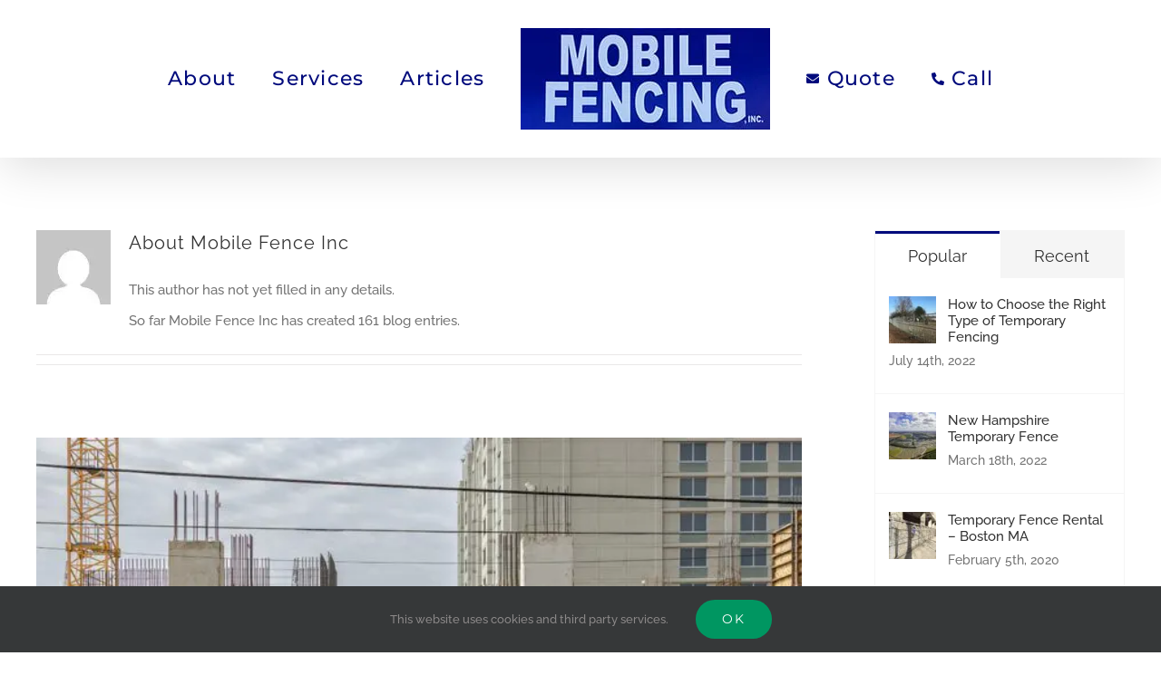

--- FILE ---
content_type: text/html; charset=UTF-8
request_url: https://mobilefencingne.com/author/richard_carr/
body_size: 14237
content:
<!-- This page is cached by the Hummingbird Performance plugin v3.19.0 - https://wordpress.org/plugins/hummingbird-performance/. --><!DOCTYPE html>
<html class="avada-html-layout-wide avada-html-header-position-top avada-html-is-archive" lang="en-US" prefix="og: http://ogp.me/ns# fb: http://ogp.me/ns/fb#">
<head>
	<meta http-equiv="X-UA-Compatible" content="IE=edge" />
	<meta http-equiv="Content-Type" content="text/html; charset=utf-8"/>
	<meta name="viewport" content="width=device-width, initial-scale=1" />
	<title>Mobile Fence Inc, Author at Mobile Fence Inc</title>
<meta name='robots' content='max-image-preview:large' />
<link rel='dns-prefetch' href='//b2156801.smushcdn.com' />
<link rel='dns-prefetch' href='//hb.wpmucdn.com' />
<link href='//hb.wpmucdn.com' rel='preconnect' />
<link rel="alternate" type="application/rss+xml" title="Mobile Fence Inc &raquo; Feed" href="https://mobilefencingne.com/feed/" />
<link rel="alternate" type="application/rss+xml" title="Mobile Fence Inc &raquo; Comments Feed" href="https://mobilefencingne.com/comments/feed/" />
								<link rel="icon" href="https://b2156801.smushcdn.com/2156801/wp-content/uploads/2020/12/favicon-32x32-1.png?lossy=1&strip=1&webp=1" type="image/png" />
		
					<!-- Apple Touch Icon -->
						<link rel="apple-touch-icon" sizes="180x180" href="https://b2156801.smushcdn.com/2156801/wp-content/uploads/2020/12/android-chrome-192x192-1.png?lossy=1&strip=1&webp=1" type="image/png">
		
					<!-- Android Icon -->
						<link rel="icon" sizes="192x192" href="https://b2156801.smushcdn.com/2156801/wp-content/uploads/2020/12/android-chrome-192x192-1.png?lossy=1&strip=1&webp=1" type="image/png">
		
					<!-- MS Edge Icon -->
						<meta name="msapplication-TileImage" content="https://mobilefencingne.com/wp-content/uploads/2020/12/android-chrome-192x192-1.png" type="image/png">
				<link rel="alternate" type="application/rss+xml" title="Mobile Fence Inc &raquo; Posts by Mobile Fence Inc Feed" href="https://mobilefencingne.com/author/richard_carr/feed/" />
				
		<meta property="og:locale" content="en_US"/>
		<meta property="og:type" content="profile"/>
		<meta property="og:site_name" content="Mobile Fence Inc"/>
		<meta property="og:title" content="Mobile Fence Inc, Author at Mobile Fence Inc"/>
				<meta property="og:url" content="https://mobilefencingne.com/locations/westerly-ri-onsite-fencing/"/>
						<meta property="og:image" content="https://mobilefencingne.com/wp-content/uploads/2026/01/Onsite-Fencing-in-Westerly-RI.jpg"/>
		<meta property="og:image:width" content="1040"/>
		<meta property="og:image:height" content="683"/>
		<meta property="og:image:type" content="image/jpeg"/>
				<style id='wp-img-auto-sizes-contain-inline-css' type='text/css'>
img:is([sizes=auto i],[sizes^="auto," i]){contain-intrinsic-size:3000px 1500px}
/*# sourceURL=wp-img-auto-sizes-contain-inline-css */
</style>
<link rel='stylesheet' id='fusion-dynamic-css-css' href='https://mobilefencingne.com/wp-content/uploads/fusion-styles/ff6f8880028ffcfbdde6a753fc3e23e5.min.css' type='text/css' media='all' />
<link rel="https://api.w.org/" href="https://mobilefencingne.com/wp-json/" /><link rel="alternate" title="JSON" type="application/json" href="https://mobilefencingne.com/wp-json/wp/v2/users/1" /><link rel="EditURI" type="application/rsd+xml" title="RSD" href="https://mobilefencingne.com/xmlrpc.php?rsd" />
<meta name="generator" content="WordPress 6.9" />
<meta name="cdp-version" content="1.5.0" /><style type="text/css" id="css-fb-visibility">@media screen and (max-width: 640px){.fusion-no-small-visibility{display:none !important;}body .sm-text-align-center{text-align:center !important;}body .sm-text-align-left{text-align:left !important;}body .sm-text-align-right{text-align:right !important;}body .sm-text-align-justify{text-align:justify !important;}body .sm-flex-align-center{justify-content:center !important;}body .sm-flex-align-flex-start{justify-content:flex-start !important;}body .sm-flex-align-flex-end{justify-content:flex-end !important;}body .sm-mx-auto{margin-left:auto !important;margin-right:auto !important;}body .sm-ml-auto{margin-left:auto !important;}body .sm-mr-auto{margin-right:auto !important;}body .fusion-absolute-position-small{position:absolute;width:100%;}.awb-sticky.awb-sticky-small{ position: sticky; top: var(--awb-sticky-offset,0); }}@media screen and (min-width: 641px) and (max-width: 1024px){.fusion-no-medium-visibility{display:none !important;}body .md-text-align-center{text-align:center !important;}body .md-text-align-left{text-align:left !important;}body .md-text-align-right{text-align:right !important;}body .md-text-align-justify{text-align:justify !important;}body .md-flex-align-center{justify-content:center !important;}body .md-flex-align-flex-start{justify-content:flex-start !important;}body .md-flex-align-flex-end{justify-content:flex-end !important;}body .md-mx-auto{margin-left:auto !important;margin-right:auto !important;}body .md-ml-auto{margin-left:auto !important;}body .md-mr-auto{margin-right:auto !important;}body .fusion-absolute-position-medium{position:absolute;width:100%;}.awb-sticky.awb-sticky-medium{ position: sticky; top: var(--awb-sticky-offset,0); }}@media screen and (min-width: 1025px){.fusion-no-large-visibility{display:none !important;}body .lg-text-align-center{text-align:center !important;}body .lg-text-align-left{text-align:left !important;}body .lg-text-align-right{text-align:right !important;}body .lg-text-align-justify{text-align:justify !important;}body .lg-flex-align-center{justify-content:center !important;}body .lg-flex-align-flex-start{justify-content:flex-start !important;}body .lg-flex-align-flex-end{justify-content:flex-end !important;}body .lg-mx-auto{margin-left:auto !important;margin-right:auto !important;}body .lg-ml-auto{margin-left:auto !important;}body .lg-mr-auto{margin-right:auto !important;}body .fusion-absolute-position-large{position:absolute;width:100%;}.awb-sticky.awb-sticky-large{ position: sticky; top: var(--awb-sticky-offset,0); }}</style><!-- SEO meta tags powered by SmartCrawl https://wpmudev.com/project/smartcrawl-wordpress-seo/ -->
<link rel="canonical" href="https://mobilefencingne.com/author/richard_carr/" />
<meta name="description" content="Mobile Fence Inc" />
<meta name="google-site-verification" content="ufcRS99Fi0W01o-RedHIIGuDfnJXAQg6USoQTHjuZcs" />
<script type="application/ld+json">{"@context":"https:\/\/schema.org","@graph":[{"@type":"Organization","@id":"https:\/\/mobilefencingne.com\/#schema-publishing-organization","url":"https:\/\/mobilefencingne.com","name":"Mobile Fencing Inc","logo":{"@type":"ImageObject","@id":"https:\/\/mobilefencingne.com\/#schema-organization-logo","url":"https:\/\/mobilefencingne.com\/wp-content\/uploads\/2020\/11\/Mobile-Fence-Logo-Small.jpg","height":60,"width":60}},{"@type":"WebSite","@id":"https:\/\/mobilefencingne.com\/#schema-website","url":"https:\/\/mobilefencingne.com","name":"Mobile Fence Inc","encoding":"UTF-8","potentialAction":{"@type":"SearchAction","target":"https:\/\/mobilefencingne.com\/search\/{search_term_string}\/","query-input":"required name=search_term_string"},"image":{"@type":"ImageObject","@id":"https:\/\/mobilefencingne.com\/#schema-site-logo","url":"https:\/\/mobilefencingne.com\/wp-content\/uploads\/2021\/02\/Mobile-Fence-Logo-Website.jpg","height":112,"width":275}},{"@type":"ProfilePage","@id":"https:\/\/mobilefencingne.com\/author\/richard_carr\/#schema-webpage","url":"https:\/\/mobilefencingne.com\/author\/richard_carr\/","isPartOf":{"@id":"https:\/\/mobilefencingne.com\/#schema-website"},"publisher":{"@id":"https:\/\/mobilefencingne.com\/#schema-publishing-organization"},"mainEntity":{"@id":"#Mobile Fence Inc","@type":"Person","name":"Mobile Fence Inc","image":"https:\/\/mobilefencingne.com\/wp-content\/wphb-cache\/gravatar\/14a\/14a3235136082534d4556f4c0ef79e11x96.jpg"},"hasPart":[{"@type":"Article","headline":"Onsite Fencing in Westerly, RI","url":"https:\/\/mobilefencingne.com\/locations\/westerly-ri-onsite-fencing\/","datePublished":"2026-01-23 17:04:10","author":{"@id":"#Mobile Fence Inc"}},{"@type":"Article","headline":"Common Uses for Temporary Chain Link Fence in New England","url":"https:\/\/mobilefencingne.com\/temporary-fencing\/temporary-chain-link-fence-new-england\/","datePublished":"2026-01-16 16:44:24","author":{"@id":"#Mobile Fence Inc"}},{"@type":"Article","headline":"Temporary Fence Rental in Bangor","url":"https:\/\/mobilefencingne.com\/locations\/bangor-maine\/","datePublished":"2026-01-13 10:07:34","author":{"@id":"#Mobile Fence Inc"}},{"@type":"Article","headline":"Temporary Fence Rental - Danbury CT","url":"https:\/\/mobilefencingne.com\/locations\/danbury-ct\/","datePublished":"2026-01-09 06:06:28","author":{"@id":"#Mobile Fence Inc"}},{"@type":"Article","headline":"Event Security Made Simple: Why Temporary Fencing Matters","url":"https:\/\/mobilefencingne.com\/temporary-fencing\/event-security-temporary-fencing\/","datePublished":"2025-12-30 16:24:18","author":{"@id":"#Mobile Fence Inc"}},{"@type":"Article","headline":"Onsite Fencing in Massachusetts","url":"https:\/\/mobilefencingne.com\/locations\/massachusetts-onsite-fencing\/","datePublished":"2025-12-18 12:05:33","author":{"@id":"#Mobile Fence Inc"}},{"@type":"Article","headline":"Block & Panel Fencing: Best Temporary Options for Your Site","url":"https:\/\/mobilefencingne.com\/temporary-fencing\/block-panel-fencing-options\/","datePublished":"2025-12-10 16:22:22","author":{"@id":"#Mobile Fence Inc"}},{"@type":"Article","headline":"Temporary Fence Rental in Hartford, CT","url":"https:\/\/mobilefencingne.com\/locations\/hartford-ct-temporary-fence-rental\/","datePublished":"2025-11-24 15:23:03","author":{"@id":"#Mobile Fence Inc"}},{"@type":"Article","headline":"Mobile Fencing for Winter Renovations & Site Security","url":"https:\/\/mobilefencingne.com\/temporary-fencing\/winter-renovations-site-security\/","datePublished":"2025-11-17 19:44:48","author":{"@id":"#Mobile Fence Inc"}},{"@type":"Article","headline":"Onsite Fencing in Coventry, RI","url":"https:\/\/mobilefencingne.com\/temporary-fencing\/onsite-fence-coventry-ri\/","datePublished":"2025-11-10 16:57:04","author":{"@id":"#Mobile Fence Inc"}}]},{"@type":"BreadcrumbList","@id":"https:\/\/mobilefencingne.com\/author\/richard_carr?author_name=richard_carr\/#breadcrumb","itemListElement":[{"@type":"ListItem","position":1,"name":"Home","item":"https:\/\/mobilefencingne.com"},{"@type":"ListItem","position":2,"name":"Archive for richard_carr"}]}]}</script>
<meta property="og:type" content="object" />
<meta property="og:url" content="https://mobilefencingne.com/author/richard_carr/" />
<meta property="og:title" content="Mobile Fence Inc, Author at Mobile Fence Inc" />
<meta property="og:description" content="Mobile Fence Inc" />
<meta name="twitter:card" content="summary" />
<meta name="twitter:title" content="Mobile Fence Inc, Author at Mobile Fence Inc" />
<meta name="twitter:description" content="Mobile Fence Inc" />
<!-- /SEO -->
		<script type="text/javascript">
			var doc = document.documentElement;
			doc.setAttribute( 'data-useragent', navigator.userAgent );
		</script>
		<!-- Global site tag (gtag.js) - Google Analytics -->
<script async src="https://www.googletagmanager.com/gtag/js?id=G-SS1F6HHLN7"></script>
<script>
  window.dataLayer = window.dataLayer || [];
  function gtag(){dataLayer.push(arguments);}
  gtag('js', new Date());

  gtag('config', 'G-SS1F6HHLN7');
</script>
<script type="text/javascript">
    (function(c,l,a,r,i,t,y){
        c[a]=c[a]||function(){(c[a].q=c[a].q||[]).push(arguments)};
        t=l.createElement(r);t.async=1;t.src="https://www.clarity.ms/tag/"+i;
        y=l.getElementsByTagName(r)[0];y.parentNode.insertBefore(t,y);
    })(window, document, "clarity", "script", "nujgbnzlz4");
</script>
	<style id='global-styles-inline-css' type='text/css'>
:root{--wp--preset--aspect-ratio--square: 1;--wp--preset--aspect-ratio--4-3: 4/3;--wp--preset--aspect-ratio--3-4: 3/4;--wp--preset--aspect-ratio--3-2: 3/2;--wp--preset--aspect-ratio--2-3: 2/3;--wp--preset--aspect-ratio--16-9: 16/9;--wp--preset--aspect-ratio--9-16: 9/16;--wp--preset--color--black: #000000;--wp--preset--color--cyan-bluish-gray: #abb8c3;--wp--preset--color--white: #ffffff;--wp--preset--color--pale-pink: #f78da7;--wp--preset--color--vivid-red: #cf2e2e;--wp--preset--color--luminous-vivid-orange: #ff6900;--wp--preset--color--luminous-vivid-amber: #fcb900;--wp--preset--color--light-green-cyan: #7bdcb5;--wp--preset--color--vivid-green-cyan: #00d084;--wp--preset--color--pale-cyan-blue: #8ed1fc;--wp--preset--color--vivid-cyan-blue: #0693e3;--wp--preset--color--vivid-purple: #9b51e0;--wp--preset--color--awb-color-1: rgba(255,255,255,1);--wp--preset--color--awb-color-2: rgba(245,245,245,1);--wp--preset--color--awb-color-3: rgba(234,232,232,1);--wp--preset--color--awb-color-4: rgba(221,221,221,1);--wp--preset--color--awb-color-5: rgba(254,208,61,1);--wp--preset--color--awb-color-6: rgba(116,116,116,1);--wp--preset--color--awb-color-7: rgba(51,51,51,1);--wp--preset--color--awb-color-8: rgba(0,10,124,1);--wp--preset--color--awb-color-custom-10: rgba(101,188,123,1);--wp--preset--color--awb-color-custom-11: rgba(226,226,226,1);--wp--preset--color--awb-color-custom-12: rgba(255,235,59,1);--wp--preset--color--awb-color-custom-13: rgba(235,234,234,0.8);--wp--preset--color--awb-color-custom-14: rgba(235,234,234,1);--wp--preset--color--awb-color-custom-15: rgba(229,229,229,1);--wp--preset--color--awb-color-custom-16: rgba(74,78,87,1);--wp--preset--gradient--vivid-cyan-blue-to-vivid-purple: linear-gradient(135deg,rgb(6,147,227) 0%,rgb(155,81,224) 100%);--wp--preset--gradient--light-green-cyan-to-vivid-green-cyan: linear-gradient(135deg,rgb(122,220,180) 0%,rgb(0,208,130) 100%);--wp--preset--gradient--luminous-vivid-amber-to-luminous-vivid-orange: linear-gradient(135deg,rgb(252,185,0) 0%,rgb(255,105,0) 100%);--wp--preset--gradient--luminous-vivid-orange-to-vivid-red: linear-gradient(135deg,rgb(255,105,0) 0%,rgb(207,46,46) 100%);--wp--preset--gradient--very-light-gray-to-cyan-bluish-gray: linear-gradient(135deg,rgb(238,238,238) 0%,rgb(169,184,195) 100%);--wp--preset--gradient--cool-to-warm-spectrum: linear-gradient(135deg,rgb(74,234,220) 0%,rgb(151,120,209) 20%,rgb(207,42,186) 40%,rgb(238,44,130) 60%,rgb(251,105,98) 80%,rgb(254,248,76) 100%);--wp--preset--gradient--blush-light-purple: linear-gradient(135deg,rgb(255,206,236) 0%,rgb(152,150,240) 100%);--wp--preset--gradient--blush-bordeaux: linear-gradient(135deg,rgb(254,205,165) 0%,rgb(254,45,45) 50%,rgb(107,0,62) 100%);--wp--preset--gradient--luminous-dusk: linear-gradient(135deg,rgb(255,203,112) 0%,rgb(199,81,192) 50%,rgb(65,88,208) 100%);--wp--preset--gradient--pale-ocean: linear-gradient(135deg,rgb(255,245,203) 0%,rgb(182,227,212) 50%,rgb(51,167,181) 100%);--wp--preset--gradient--electric-grass: linear-gradient(135deg,rgb(202,248,128) 0%,rgb(113,206,126) 100%);--wp--preset--gradient--midnight: linear-gradient(135deg,rgb(2,3,129) 0%,rgb(40,116,252) 100%);--wp--preset--font-size--small: 11.25px;--wp--preset--font-size--medium: 20px;--wp--preset--font-size--large: 22.5px;--wp--preset--font-size--x-large: 42px;--wp--preset--font-size--normal: 15px;--wp--preset--font-size--xlarge: 30px;--wp--preset--font-size--huge: 45px;--wp--preset--spacing--20: 0.44rem;--wp--preset--spacing--30: 0.67rem;--wp--preset--spacing--40: 1rem;--wp--preset--spacing--50: 1.5rem;--wp--preset--spacing--60: 2.25rem;--wp--preset--spacing--70: 3.38rem;--wp--preset--spacing--80: 5.06rem;--wp--preset--shadow--natural: 6px 6px 9px rgba(0, 0, 0, 0.2);--wp--preset--shadow--deep: 12px 12px 50px rgba(0, 0, 0, 0.4);--wp--preset--shadow--sharp: 6px 6px 0px rgba(0, 0, 0, 0.2);--wp--preset--shadow--outlined: 6px 6px 0px -3px rgb(255, 255, 255), 6px 6px rgb(0, 0, 0);--wp--preset--shadow--crisp: 6px 6px 0px rgb(0, 0, 0);}:where(.is-layout-flex){gap: 0.5em;}:where(.is-layout-grid){gap: 0.5em;}body .is-layout-flex{display: flex;}.is-layout-flex{flex-wrap: wrap;align-items: center;}.is-layout-flex > :is(*, div){margin: 0;}body .is-layout-grid{display: grid;}.is-layout-grid > :is(*, div){margin: 0;}:where(.wp-block-columns.is-layout-flex){gap: 2em;}:where(.wp-block-columns.is-layout-grid){gap: 2em;}:where(.wp-block-post-template.is-layout-flex){gap: 1.25em;}:where(.wp-block-post-template.is-layout-grid){gap: 1.25em;}.has-black-color{color: var(--wp--preset--color--black) !important;}.has-cyan-bluish-gray-color{color: var(--wp--preset--color--cyan-bluish-gray) !important;}.has-white-color{color: var(--wp--preset--color--white) !important;}.has-pale-pink-color{color: var(--wp--preset--color--pale-pink) !important;}.has-vivid-red-color{color: var(--wp--preset--color--vivid-red) !important;}.has-luminous-vivid-orange-color{color: var(--wp--preset--color--luminous-vivid-orange) !important;}.has-luminous-vivid-amber-color{color: var(--wp--preset--color--luminous-vivid-amber) !important;}.has-light-green-cyan-color{color: var(--wp--preset--color--light-green-cyan) !important;}.has-vivid-green-cyan-color{color: var(--wp--preset--color--vivid-green-cyan) !important;}.has-pale-cyan-blue-color{color: var(--wp--preset--color--pale-cyan-blue) !important;}.has-vivid-cyan-blue-color{color: var(--wp--preset--color--vivid-cyan-blue) !important;}.has-vivid-purple-color{color: var(--wp--preset--color--vivid-purple) !important;}.has-black-background-color{background-color: var(--wp--preset--color--black) !important;}.has-cyan-bluish-gray-background-color{background-color: var(--wp--preset--color--cyan-bluish-gray) !important;}.has-white-background-color{background-color: var(--wp--preset--color--white) !important;}.has-pale-pink-background-color{background-color: var(--wp--preset--color--pale-pink) !important;}.has-vivid-red-background-color{background-color: var(--wp--preset--color--vivid-red) !important;}.has-luminous-vivid-orange-background-color{background-color: var(--wp--preset--color--luminous-vivid-orange) !important;}.has-luminous-vivid-amber-background-color{background-color: var(--wp--preset--color--luminous-vivid-amber) !important;}.has-light-green-cyan-background-color{background-color: var(--wp--preset--color--light-green-cyan) !important;}.has-vivid-green-cyan-background-color{background-color: var(--wp--preset--color--vivid-green-cyan) !important;}.has-pale-cyan-blue-background-color{background-color: var(--wp--preset--color--pale-cyan-blue) !important;}.has-vivid-cyan-blue-background-color{background-color: var(--wp--preset--color--vivid-cyan-blue) !important;}.has-vivid-purple-background-color{background-color: var(--wp--preset--color--vivid-purple) !important;}.has-black-border-color{border-color: var(--wp--preset--color--black) !important;}.has-cyan-bluish-gray-border-color{border-color: var(--wp--preset--color--cyan-bluish-gray) !important;}.has-white-border-color{border-color: var(--wp--preset--color--white) !important;}.has-pale-pink-border-color{border-color: var(--wp--preset--color--pale-pink) !important;}.has-vivid-red-border-color{border-color: var(--wp--preset--color--vivid-red) !important;}.has-luminous-vivid-orange-border-color{border-color: var(--wp--preset--color--luminous-vivid-orange) !important;}.has-luminous-vivid-amber-border-color{border-color: var(--wp--preset--color--luminous-vivid-amber) !important;}.has-light-green-cyan-border-color{border-color: var(--wp--preset--color--light-green-cyan) !important;}.has-vivid-green-cyan-border-color{border-color: var(--wp--preset--color--vivid-green-cyan) !important;}.has-pale-cyan-blue-border-color{border-color: var(--wp--preset--color--pale-cyan-blue) !important;}.has-vivid-cyan-blue-border-color{border-color: var(--wp--preset--color--vivid-cyan-blue) !important;}.has-vivid-purple-border-color{border-color: var(--wp--preset--color--vivid-purple) !important;}.has-vivid-cyan-blue-to-vivid-purple-gradient-background{background: var(--wp--preset--gradient--vivid-cyan-blue-to-vivid-purple) !important;}.has-light-green-cyan-to-vivid-green-cyan-gradient-background{background: var(--wp--preset--gradient--light-green-cyan-to-vivid-green-cyan) !important;}.has-luminous-vivid-amber-to-luminous-vivid-orange-gradient-background{background: var(--wp--preset--gradient--luminous-vivid-amber-to-luminous-vivid-orange) !important;}.has-luminous-vivid-orange-to-vivid-red-gradient-background{background: var(--wp--preset--gradient--luminous-vivid-orange-to-vivid-red) !important;}.has-very-light-gray-to-cyan-bluish-gray-gradient-background{background: var(--wp--preset--gradient--very-light-gray-to-cyan-bluish-gray) !important;}.has-cool-to-warm-spectrum-gradient-background{background: var(--wp--preset--gradient--cool-to-warm-spectrum) !important;}.has-blush-light-purple-gradient-background{background: var(--wp--preset--gradient--blush-light-purple) !important;}.has-blush-bordeaux-gradient-background{background: var(--wp--preset--gradient--blush-bordeaux) !important;}.has-luminous-dusk-gradient-background{background: var(--wp--preset--gradient--luminous-dusk) !important;}.has-pale-ocean-gradient-background{background: var(--wp--preset--gradient--pale-ocean) !important;}.has-electric-grass-gradient-background{background: var(--wp--preset--gradient--electric-grass) !important;}.has-midnight-gradient-background{background: var(--wp--preset--gradient--midnight) !important;}.has-small-font-size{font-size: var(--wp--preset--font-size--small) !important;}.has-medium-font-size{font-size: var(--wp--preset--font-size--medium) !important;}.has-large-font-size{font-size: var(--wp--preset--font-size--large) !important;}.has-x-large-font-size{font-size: var(--wp--preset--font-size--x-large) !important;}
/*# sourceURL=global-styles-inline-css */
</style>
</head>

<body class="archive author author-richard_carr author-1 wp-theme-Avada has-sidebar fusion-image-hovers fusion-pagination-sizing fusion-button_type-flat fusion-button_span-no fusion-button_gradient-linear avada-image-rollover-circle-yes avada-image-rollover-yes avada-image-rollover-direction-center_vertical fusion-body ltr fusion-sticky-header no-tablet-sticky-header no-mobile-sticky-header fusion-disable-outline fusion-sub-menu-fade mobile-logo-pos-center layout-wide-mode avada-has-boxed-modal-shadow-none layout-scroll-offset-full avada-has-zero-margin-offset-top fusion-top-header menu-text-align-center mobile-menu-design-modern fusion-show-pagination-text fusion-header-layout-v7 avada-responsive avada-footer-fx-none avada-menu-highlight-style-background fusion-search-form-classic fusion-main-menu-search-overlay fusion-avatar-square avada-sticky-shrinkage avada-dropdown-styles avada-blog-layout-large alternate avada-blog-archive-layout-large alternate avada-header-shadow-yes avada-menu-icon-position-left avada-has-megamenu-shadow avada-has-mainmenu-dropdown-divider avada-has-header-100-width avada-has-pagetitle-bg-full avada-has-100-footer avada-has-titlebar-hide avada-social-full-transparent avada-has-pagination-padding avada-flyout-menu-direction-fade avada-ec-views-v1" data-awb-post-id="17537">
		<a class="skip-link screen-reader-text" href="#content">Skip to content</a>

	<div id="boxed-wrapper">
		
		<div id="wrapper" class="fusion-wrapper">
			<div id="home" style="position:relative;top:-1px;"></div>
							
					
			<header class="fusion-header-wrapper fusion-header-shadow">
				<div class="fusion-header-v7 fusion-logo-alignment fusion-logo-center fusion-sticky-menu-1 fusion-sticky-logo-1 fusion-mobile-logo-1  fusion-mobile-menu-design-modern">
					<div class="fusion-header-sticky-height"></div>
<div class="fusion-header" >
	<div class="fusion-row fusion-middle-logo-menu">
				<nav class="fusion-main-menu" aria-label="Main Menu"><div class="fusion-overlay-search">		<form role="search" class="searchform fusion-search-form  fusion-search-form-classic" method="get" action="https://mobilefencingne.com/">
			<div class="fusion-search-form-content">

				
				<div class="fusion-search-field search-field">
					<label><span class="screen-reader-text">Search for:</span>
													<input type="search" value="" name="s" class="s" placeholder="Search..." required aria-required="true" aria-label="Search..."/>
											</label>
				</div>
				<div class="fusion-search-button search-button">
					<input type="submit" class="fusion-search-submit searchsubmit" aria-label="Search" value="&#xf002;" />
									</div>

				
			</div>


			
		</form>
		<div class="fusion-search-spacer"></div><a href="#" role="button" aria-label="Close Search" class="fusion-close-search"></a></div><ul id="menu-main-rjc" class="fusion-menu fusion-middle-logo-ul"><li  id="menu-item-1215"  class="menu-item menu-item-type-post_type menu-item-object-page menu-item-has-children menu-item-1215 fusion-dropdown-menu"  data-item-id="1215"><a  href="https://mobilefencingne.com/about-mobile-fencing/" class="fusion-top-level-link fusion-background-highlight"><span class="menu-text">About</span></a><ul class="sub-menu"><li  id="menu-item-1213"  class="menu-item menu-item-type-post_type menu-item-object-page menu-item-1213 fusion-dropdown-submenu" ><a  href="https://mobilefencingne.com/employment-information/" class="fusion-background-highlight"><span>Employment</span></a></li></ul></li><li  id="menu-item-1214"  class="menu-item menu-item-type-post_type menu-item-object-page menu-item-has-children menu-item-1214 fusion-dropdown-menu"  data-item-id="1214"><a  href="https://mobilefencingne.com/temporary-fence/" class="fusion-top-level-link fusion-background-highlight"><span class="menu-text">Services</span></a><ul class="sub-menu"><li  id="menu-item-1481"  class="menu-item menu-item-type-post_type menu-item-object-page menu-item-1481 fusion-dropdown-submenu" ><a  href="https://mobilefencingne.com/temporary-fence/pedestrian-fence-rental/" class="fusion-background-highlight"><span>Pedestrian Fence Rental</span></a></li><li  id="menu-item-1480"  class="menu-item menu-item-type-post_type menu-item-object-page menu-item-1480 fusion-dropdown-submenu" ><a  href="https://mobilefencingne.com/temporary-fence/block-panel-fence-rental/" class="fusion-background-highlight"><span>Block &#038; Panel Fence Rental</span></a></li><li  id="menu-item-1479"  class="menu-item menu-item-type-post_type menu-item-object-page menu-item-1479 fusion-dropdown-submenu" ><a  href="https://mobilefencingne.com/temporary-fence/chain-link-fence-rental/" class="fusion-background-highlight"><span>Chain Link Fence Rental</span></a></li></ul></li><li  id="menu-item-1412"  class="menu-item menu-item-type-post_type menu-item-object-page menu-item-1412"  data-item-id="1412"><a  href="https://mobilefencingne.com/articles/" class="fusion-top-level-link fusion-background-highlight"><span class="menu-text">Articles</span></a></li>	<li class="fusion-middle-logo-menu-logo fusion-logo" data-margin-top="31px" data-margin-bottom="31px" data-margin-left="0px" data-margin-right="0px">
			<a class="fusion-logo-link"  href="https://mobilefencingne.com/" >

						<!-- standard logo -->
			<img src="https://b2156801.smushcdn.com/2156801/wp-content/uploads/2021/02/Mobile-Fence-Logo-Website.jpg?lossy=1&strip=1&webp=1" srcset="https://b2156801.smushcdn.com/2156801/wp-content/uploads/2021/02/Mobile-Fence-Logo-Website-200x81.jpg?lossy=1&strip=1&webp=1 200w, https://b2156801.smushcdn.com/2156801/wp-content/uploads/2021/02/Mobile-Fence-Logo-Website.jpg?lossy=1&strip=1&webp=1 275w" width="275" height="112" style="max-height:112px;height:auto;" alt="Mobile Fence Inc Logo" data-retina_logo_url="https://mobilefencingne.com/wp-content/uploads/2021/02/Mobile-Fence-Logo-Website.jpg" class="fusion-standard-logo" sizes="(max-width: 275px) 100vw, 275px" />

											<!-- mobile logo -->
				<img src="https://b2156801.smushcdn.com/2156801/wp-content/uploads/2021/02/Mobile-Fence-Logo-Website.jpg?lossy=1&strip=1&webp=1" srcset="https://b2156801.smushcdn.com/2156801/wp-content/uploads/2021/02/Mobile-Fence-Logo-Website-200x81.jpg?lossy=1&strip=1&webp=1 200w, https://b2156801.smushcdn.com/2156801/wp-content/uploads/2021/02/Mobile-Fence-Logo-Website.jpg?lossy=1&strip=1&webp=1 275w" width="275" height="112" style="max-height:112px;height:auto;" alt="Mobile Fence Inc Logo" data-retina_logo_url="https://mobilefencingne.com/wp-content/uploads/2021/02/Mobile-Fence-Logo-Website.jpg" class="fusion-mobile-logo" sizes="(max-width: 275px) 100vw, 275px" />
			
											<!-- sticky header logo -->
				<img src="https://b2156801.smushcdn.com/2156801/wp-content/uploads/2020/12/android-chrome-192x192-1.png?lossy=1&strip=1&webp=1" srcset="https://b2156801.smushcdn.com/2156801/wp-content/uploads/2020/12/android-chrome-192x192-1-66x66.png?lossy=1&strip=1&webp=1 66w, https://b2156801.smushcdn.com/2156801/wp-content/uploads/2020/12/android-chrome-192x192-1-150x150.png?lossy=1&strip=1&webp=1 150w, https://b2156801.smushcdn.com/2156801/wp-content/uploads/2020/12/android-chrome-192x192-1.png?lossy=1&strip=1&webp=1 192w" width="192" height="192" style="max-height:192px;height:auto;" alt="Mobile Fence Inc Logo" data-retina_logo_url="https://mobilefencingne.com/wp-content/uploads/2020/12/android-chrome-192x192-1.png" class="fusion-sticky-logo" sizes="(max-width: 192px) 100vw, 192px" />
					</a>
		</li><li  id="menu-item-1334"  class="menu-item menu-item-type-custom menu-item-object-custom menu-item-1334"  data-item-id="1334"><a  class="fusion-top-level-link fusion-flex-link fusion-background-highlight" data-toggle="modal" data-target=".quote"><span class="fusion-megamenu-icon"><i class="glyphicon fa-envelope fas" aria-hidden="true"></i></span><span class="menu-text">Quote</span></a></li><li  id="menu-item-1316"  class="menu-item menu-item-type-custom menu-item-object-custom menu-item-1316"  data-item-id="1316"><a  href="tel:+14016484449" class="fusion-top-level-link fusion-flex-link fusion-background-highlight"><span class="fusion-megamenu-icon"><i class="glyphicon fa-phone-alt fas" aria-hidden="true"></i></span><span class="menu-text">Call</span></a></li></ul></nav><nav class="fusion-main-menu fusion-sticky-menu" aria-label="Main Menu Sticky"><div class="fusion-overlay-search">		<form role="search" class="searchform fusion-search-form  fusion-search-form-classic" method="get" action="https://mobilefencingne.com/">
			<div class="fusion-search-form-content">

				
				<div class="fusion-search-field search-field">
					<label><span class="screen-reader-text">Search for:</span>
													<input type="search" value="" name="s" class="s" placeholder="Search..." required aria-required="true" aria-label="Search..."/>
											</label>
				</div>
				<div class="fusion-search-button search-button">
					<input type="submit" class="fusion-search-submit searchsubmit" aria-label="Search" value="&#xf002;" />
									</div>

				
			</div>


			
		</form>
		<div class="fusion-search-spacer"></div><a href="#" role="button" aria-label="Close Search" class="fusion-close-search"></a></div><ul id="menu-main-rjc-1" class="fusion-menu fusion-middle-logo-ul"><li   class="menu-item menu-item-type-post_type menu-item-object-page menu-item-has-children menu-item-1215 fusion-dropdown-menu"  data-item-id="1215"><a  href="https://mobilefencingne.com/about-mobile-fencing/" class="fusion-top-level-link fusion-background-highlight"><span class="menu-text">About</span></a><ul class="sub-menu"><li   class="menu-item menu-item-type-post_type menu-item-object-page menu-item-1213 fusion-dropdown-submenu" ><a  href="https://mobilefencingne.com/employment-information/" class="fusion-background-highlight"><span>Employment</span></a></li></ul></li><li   class="menu-item menu-item-type-post_type menu-item-object-page menu-item-has-children menu-item-1214 fusion-dropdown-menu"  data-item-id="1214"><a  href="https://mobilefencingne.com/temporary-fence/" class="fusion-top-level-link fusion-background-highlight"><span class="menu-text">Services</span></a><ul class="sub-menu"><li   class="menu-item menu-item-type-post_type menu-item-object-page menu-item-1481 fusion-dropdown-submenu" ><a  href="https://mobilefencingne.com/temporary-fence/pedestrian-fence-rental/" class="fusion-background-highlight"><span>Pedestrian Fence Rental</span></a></li><li   class="menu-item menu-item-type-post_type menu-item-object-page menu-item-1480 fusion-dropdown-submenu" ><a  href="https://mobilefencingne.com/temporary-fence/block-panel-fence-rental/" class="fusion-background-highlight"><span>Block &#038; Panel Fence Rental</span></a></li><li   class="menu-item menu-item-type-post_type menu-item-object-page menu-item-1479 fusion-dropdown-submenu" ><a  href="https://mobilefencingne.com/temporary-fence/chain-link-fence-rental/" class="fusion-background-highlight"><span>Chain Link Fence Rental</span></a></li></ul></li><li   class="menu-item menu-item-type-post_type menu-item-object-page menu-item-1412"  data-item-id="1412"><a  href="https://mobilefencingne.com/articles/" class="fusion-top-level-link fusion-background-highlight"><span class="menu-text">Articles</span></a></li>	<li class="fusion-middle-logo-menu-logo fusion-logo" data-margin-top="31px" data-margin-bottom="31px" data-margin-left="0px" data-margin-right="0px">
			<a class="fusion-logo-link"  href="https://mobilefencingne.com/" >

						<!-- standard logo -->
			<img src="https://b2156801.smushcdn.com/2156801/wp-content/uploads/2021/02/Mobile-Fence-Logo-Website.jpg?lossy=1&strip=1&webp=1" srcset="https://b2156801.smushcdn.com/2156801/wp-content/uploads/2021/02/Mobile-Fence-Logo-Website-200x81.jpg?lossy=1&strip=1&webp=1 200w, https://b2156801.smushcdn.com/2156801/wp-content/uploads/2021/02/Mobile-Fence-Logo-Website.jpg?lossy=1&strip=1&webp=1 275w" width="275" height="112" style="max-height:112px;height:auto;" alt="Mobile Fence Inc Logo" data-retina_logo_url="https://mobilefencingne.com/wp-content/uploads/2021/02/Mobile-Fence-Logo-Website.jpg" class="fusion-standard-logo" sizes="(max-width: 275px) 100vw, 275px" />

											<!-- mobile logo -->
				<img src="https://b2156801.smushcdn.com/2156801/wp-content/uploads/2021/02/Mobile-Fence-Logo-Website.jpg?lossy=1&strip=1&webp=1" srcset="https://b2156801.smushcdn.com/2156801/wp-content/uploads/2021/02/Mobile-Fence-Logo-Website-200x81.jpg?lossy=1&strip=1&webp=1 200w, https://b2156801.smushcdn.com/2156801/wp-content/uploads/2021/02/Mobile-Fence-Logo-Website.jpg?lossy=1&strip=1&webp=1 275w" width="275" height="112" style="max-height:112px;height:auto;" alt="Mobile Fence Inc Logo" data-retina_logo_url="https://mobilefencingne.com/wp-content/uploads/2021/02/Mobile-Fence-Logo-Website.jpg" class="fusion-mobile-logo" sizes="(max-width: 275px) 100vw, 275px" />
			
											<!-- sticky header logo -->
				<img src="https://b2156801.smushcdn.com/2156801/wp-content/uploads/2020/12/android-chrome-192x192-1.png?lossy=1&strip=1&webp=1" srcset="https://b2156801.smushcdn.com/2156801/wp-content/uploads/2020/12/android-chrome-192x192-1-66x66.png?lossy=1&strip=1&webp=1 66w, https://b2156801.smushcdn.com/2156801/wp-content/uploads/2020/12/android-chrome-192x192-1-150x150.png?lossy=1&strip=1&webp=1 150w, https://b2156801.smushcdn.com/2156801/wp-content/uploads/2020/12/android-chrome-192x192-1.png?lossy=1&strip=1&webp=1 192w" width="192" height="192" style="max-height:192px;height:auto;" alt="Mobile Fence Inc Logo" data-retina_logo_url="https://mobilefencingne.com/wp-content/uploads/2020/12/android-chrome-192x192-1.png" class="fusion-sticky-logo" sizes="(max-width: 192px) 100vw, 192px" />
					</a>
		</li><li   class="menu-item menu-item-type-custom menu-item-object-custom menu-item-1334"  data-item-id="1334"><a  class="fusion-top-level-link fusion-flex-link fusion-background-highlight" data-toggle="modal" data-target=".quote"><span class="fusion-megamenu-icon"><i class="glyphicon fa-envelope fas" aria-hidden="true"></i></span><span class="menu-text">Quote</span></a></li><li   class="menu-item menu-item-type-custom menu-item-object-custom menu-item-1316"  data-item-id="1316"><a  href="tel:+14016484449" class="fusion-top-level-link fusion-flex-link fusion-background-highlight"><span class="fusion-megamenu-icon"><i class="glyphicon fa-phone-alt fas" aria-hidden="true"></i></span><span class="menu-text">Call</span></a></li></ul></nav><div class="fusion-mobile-navigation"><ul id="menu-main-rjc-2" class="fusion-mobile-menu"><li   class="menu-item menu-item-type-post_type menu-item-object-page menu-item-has-children menu-item-1215 fusion-dropdown-menu"  data-item-id="1215"><a  href="https://mobilefencingne.com/about-mobile-fencing/" class="fusion-top-level-link fusion-background-highlight"><span class="menu-text">About</span></a><ul class="sub-menu"><li   class="menu-item menu-item-type-post_type menu-item-object-page menu-item-1213 fusion-dropdown-submenu" ><a  href="https://mobilefencingne.com/employment-information/" class="fusion-background-highlight"><span>Employment</span></a></li></ul></li><li   class="menu-item menu-item-type-post_type menu-item-object-page menu-item-has-children menu-item-1214 fusion-dropdown-menu"  data-item-id="1214"><a  href="https://mobilefencingne.com/temporary-fence/" class="fusion-top-level-link fusion-background-highlight"><span class="menu-text">Services</span></a><ul class="sub-menu"><li   class="menu-item menu-item-type-post_type menu-item-object-page menu-item-1481 fusion-dropdown-submenu" ><a  href="https://mobilefencingne.com/temporary-fence/pedestrian-fence-rental/" class="fusion-background-highlight"><span>Pedestrian Fence Rental</span></a></li><li   class="menu-item menu-item-type-post_type menu-item-object-page menu-item-1480 fusion-dropdown-submenu" ><a  href="https://mobilefencingne.com/temporary-fence/block-panel-fence-rental/" class="fusion-background-highlight"><span>Block &#038; Panel Fence Rental</span></a></li><li   class="menu-item menu-item-type-post_type menu-item-object-page menu-item-1479 fusion-dropdown-submenu" ><a  href="https://mobilefencingne.com/temporary-fence/chain-link-fence-rental/" class="fusion-background-highlight"><span>Chain Link Fence Rental</span></a></li></ul></li><li   class="menu-item menu-item-type-post_type menu-item-object-page menu-item-1412"  data-item-id="1412"><a  href="https://mobilefencingne.com/articles/" class="fusion-top-level-link fusion-background-highlight"><span class="menu-text">Articles</span></a></li>	<li class="fusion-middle-logo-menu-logo fusion-logo" data-margin-top="31px" data-margin-bottom="31px" data-margin-left="0px" data-margin-right="0px">
			<a class="fusion-logo-link"  href="https://mobilefencingne.com/" >

						<!-- standard logo -->
			<img src="https://b2156801.smushcdn.com/2156801/wp-content/uploads/2021/02/Mobile-Fence-Logo-Website.jpg?lossy=1&strip=1&webp=1" srcset="https://b2156801.smushcdn.com/2156801/wp-content/uploads/2021/02/Mobile-Fence-Logo-Website-200x81.jpg?lossy=1&strip=1&webp=1 200w, https://b2156801.smushcdn.com/2156801/wp-content/uploads/2021/02/Mobile-Fence-Logo-Website.jpg?lossy=1&strip=1&webp=1 275w" width="275" height="112" style="max-height:112px;height:auto;" alt="Mobile Fence Inc Logo" data-retina_logo_url="https://mobilefencingne.com/wp-content/uploads/2021/02/Mobile-Fence-Logo-Website.jpg" class="fusion-standard-logo" sizes="(max-width: 275px) 100vw, 275px" />

											<!-- mobile logo -->
				<img src="https://b2156801.smushcdn.com/2156801/wp-content/uploads/2021/02/Mobile-Fence-Logo-Website.jpg?lossy=1&strip=1&webp=1" srcset="https://b2156801.smushcdn.com/2156801/wp-content/uploads/2021/02/Mobile-Fence-Logo-Website-200x81.jpg?lossy=1&strip=1&webp=1 200w, https://b2156801.smushcdn.com/2156801/wp-content/uploads/2021/02/Mobile-Fence-Logo-Website.jpg?lossy=1&strip=1&webp=1 275w" width="275" height="112" style="max-height:112px;height:auto;" alt="Mobile Fence Inc Logo" data-retina_logo_url="https://mobilefencingne.com/wp-content/uploads/2021/02/Mobile-Fence-Logo-Website.jpg" class="fusion-mobile-logo" sizes="(max-width: 275px) 100vw, 275px" />
			
											<!-- sticky header logo -->
				<img src="https://b2156801.smushcdn.com/2156801/wp-content/uploads/2020/12/android-chrome-192x192-1.png?lossy=1&strip=1&webp=1" srcset="https://b2156801.smushcdn.com/2156801/wp-content/uploads/2020/12/android-chrome-192x192-1-66x66.png?lossy=1&strip=1&webp=1 66w, https://b2156801.smushcdn.com/2156801/wp-content/uploads/2020/12/android-chrome-192x192-1-150x150.png?lossy=1&strip=1&webp=1 150w, https://b2156801.smushcdn.com/2156801/wp-content/uploads/2020/12/android-chrome-192x192-1.png?lossy=1&strip=1&webp=1 192w" width="192" height="192" style="max-height:192px;height:auto;" alt="Mobile Fence Inc Logo" data-retina_logo_url="https://mobilefencingne.com/wp-content/uploads/2020/12/android-chrome-192x192-1.png" class="fusion-sticky-logo" sizes="(max-width: 192px) 100vw, 192px" />
					</a>
		</li><li   class="menu-item menu-item-type-custom menu-item-object-custom menu-item-1334"  data-item-id="1334"><a  class="fusion-top-level-link fusion-flex-link fusion-background-highlight" data-toggle="modal" data-target=".quote"><span class="fusion-megamenu-icon"><i class="glyphicon fa-envelope fas" aria-hidden="true"></i></span><span class="menu-text">Quote</span></a></li><li   class="menu-item menu-item-type-custom menu-item-object-custom menu-item-1316"  data-item-id="1316"><a  href="tel:+14016484449" class="fusion-top-level-link fusion-flex-link fusion-background-highlight"><span class="fusion-megamenu-icon"><i class="glyphicon fa-phone-alt fas" aria-hidden="true"></i></span><span class="menu-text">Call</span></a></li></ul></div>	<div class="fusion-mobile-menu-icons">
							<a href="#" class="fusion-icon awb-icon-bars" aria-label="Toggle mobile menu" aria-expanded="false"></a>
		
		
		
			</div>

<nav class="fusion-mobile-nav-holder fusion-mobile-menu-text-align-left" aria-label="Main Menu Mobile"></nav>

	<nav class="fusion-mobile-nav-holder fusion-mobile-menu-text-align-left fusion-mobile-sticky-nav-holder" aria-label="Main Menu Mobile Sticky"></nav>
					</div>
</div>
				</div>
				<div class="fusion-clearfix"></div>
			</header>
								
							<div id="sliders-container" class="fusion-slider-visibility">
					</div>
				
					
							
			
						<main id="main" class="clearfix ">
				<div class="fusion-row" style="">
<section id="content" class="" style="float: left;">
	<div class="fusion-author">
	<div class="fusion-author-avatar">
		<img alt='' src='https://b2156801.smushcdn.com/2156801/wp-content/wphb-cache/gravatar/14a/14a3235136082534d4556f4c0ef79e11x82.jpg?lossy=1&strip=1&webp=1' srcset='https://mobilefencingne.com/wp-content/wphb-cache/gravatar/14a/14a3235136082534d4556f4c0ef79e11x164.jpg 2x' class='avatar avatar-82 photo' height='82' width='82' decoding='async' sizes='(max-width: 82px) 100vw, 82px' />	</div>
	<div class="fusion-author-info">
		<h3 class="fusion-author-title vcard">
			About <span class="fn">Mobile Fence Inc</span>								</h3>
		This author has not yet filled in any details.<br />So far Mobile Fence Inc has created 161 blog entries.	</div>

	<div style="clear:both;"></div>

	<div class="fusion-author-social clearfix">
		<div class="fusion-author-tagline">
					</div>

			</div>
</div>

	<div id="posts-container" class="fusion-blog-archive fusion-blog-layout-large-alternate-wrapper fusion-blog-infinite fusion-clearfix">
	<div class="fusion-posts-container fusion-blog-layout-large-alternate fusion-posts-container-infinite fusion-blog-rollover " data-pages="17">
		
		
													<article id="post-17537" class="fusion-post-large-alternate  post fusion-clearfix post-17537 type-post status-publish format-standard has-post-thumbnail hentry category-locations">
				
									
		<div class="fusion-flexslider flexslider fusion-flexslider-loading fusion-post-slideshow">
		<ul class="slides">
																		<li><div  class="fusion-image-wrapper fusion-image-size-fixed" aria-haspopup="true">
				<img width="669" height="272" src="data:image/svg+xml,%3Csvg%20xmlns%3D%27http%3A%2F%2Fwww.w3.org%2F2000%2Fsvg%27%20width%3D%271040%27%20height%3D%27683%27%20viewBox%3D%270%200%201040%20683%27%3E%3Crect%20width%3D%271040%27%20height%3D%27683%27%20fill-opacity%3D%220%22%2F%3E%3C%2Fsvg%3E" class="attachment-blog-large size-blog-large lazyload wp-post-image" alt="Onsite Fencing in Westerly, RI" decoding="async" fetchpriority="high" data-orig-src="https://b2156801.smushcdn.com/2156801/wp-content/uploads/2026/01/Onsite-Fencing-in-Westerly-RI-669x272.jpg?lossy=1&strip=1&webp=1" /><div class="fusion-rollover">
	<div class="fusion-rollover-content">

														<a class="fusion-rollover-link" href="https://mobilefencingne.com/locations/westerly-ri-onsite-fencing/">Onsite Fencing in Westerly, RI</a>
			
														
								
													<div class="fusion-rollover-sep"></div>
				
																		<a class="fusion-rollover-gallery" href="https://b2156801.smushcdn.com/2156801/wp-content/uploads/2026/01/Onsite-Fencing-in-Westerly-RI.jpg?lossy=1&strip=1&webp=1" data-options="" data-id="17537" data-rel="iLightbox[gallery]" data-title="Onsite Fencing in Westerly, RI" data-caption="">
						Gallery					</a>
														
		
												<h4 class="fusion-rollover-title">
					<a class="fusion-rollover-title-link" href="https://mobilefencingne.com/locations/westerly-ri-onsite-fencing/">
						Onsite Fencing in Westerly, RI					</a>
				</h4>
			
								
		
						<a class="fusion-link-wrapper" href="https://mobilefencingne.com/locations/westerly-ri-onsite-fencing/" aria-label="Onsite Fencing in Westerly, RI"></a>
	</div>
</div>
</div>
</li>
																																																																														</ul>
	</div>
				
														<div class="fusion-date-and-formats">
						<div class="fusion-date-box">
	<span class="fusion-date">
		23	</span>
	<span class="fusion-month-year">
		01, 2026	</span>
</div>
<div class="fusion-format-box">
	<i class="awb-icon-pen" aria-hidden="true"></i>
</div>
					</div>
				
				
				
				
				<div class="fusion-post-content post-content">
					<h2 class="entry-title fusion-post-title"><a href="https://mobilefencingne.com/locations/westerly-ri-onsite-fencing/">Onsite Fencing in Westerly, RI</a></h2>
																						<p class="fusion-single-line-meta">By <span class="vcard"><span class="fn"><a href="https://mobilefencingne.com/author/richard_carr/" title="Posts by Mobile Fence Inc" rel="author">Mobile Fence Inc</a></span></span><span class="fusion-inline-sep">|</span><span class="updated rich-snippet-hidden">2026-01-23T17:04:10+00:00</span><span>January 23rd, 2026</span><span class="fusion-inline-sep">|</span><a href="https://mobilefencingne.com/category/locations/" rel="category tag">Locations</a><span class="fusion-inline-sep">|</span></p>					
					<div class="fusion-post-content-container">
						<p> When it comes to securing a construction site, ensuring safety at an event, or protecting a managed property, reliable perimeter security is non-negotiable. Mobile Fencing is proud to be Westerly, RI's trusted provider of fencing rental solutions. With a reputation built on quality service, durable materials, and customized solutions, we are here to meet <a href="https://mobilefencingne.com/locations/westerly-ri-onsite-fencing/"> ....</a></p>					</div>
				</div>

				
																			<div class="fusion-meta-info">
														
																														<div class="fusion-alignright">
									<a href="https://mobilefencingne.com/locations/westerly-ri-onsite-fencing/" class="fusion-read-more" aria-label="More on Onsite Fencing in Westerly, RI">
										Read More									</a>
								</div>
													</div>
									
				
							</article>

			
											<article id="post-17485" class="fusion-post-large-alternate  post fusion-clearfix post-17485 type-post status-publish format-standard has-post-thumbnail hentry category-temporary-fencing">
				
									
		<div class="fusion-flexslider flexslider fusion-flexslider-loading fusion-post-slideshow">
		<ul class="slides">
																		<li><div  class="fusion-image-wrapper fusion-image-size-fixed" aria-haspopup="true">
				<img width="669" height="272" src="data:image/svg+xml,%3Csvg%20xmlns%3D%27http%3A%2F%2Fwww.w3.org%2F2000%2Fsvg%27%20width%3D%271040%27%20height%3D%27683%27%20viewBox%3D%270%200%201040%20683%27%3E%3Crect%20width%3D%271040%27%20height%3D%27683%27%20fill-opacity%3D%220%22%2F%3E%3C%2Fsvg%3E" class="attachment-blog-large size-blog-large lazyload wp-post-image" alt="Common Uses for Temporary Chain Link Fence in New England" decoding="async" data-orig-src="https://b2156801.smushcdn.com/2156801/wp-content/uploads/2026/01/Common-Uses-for-Temporary-Chain-Link-Fence-in-New-England-669x272.jpg?lossy=1&strip=1&webp=1" /><div class="fusion-rollover">
	<div class="fusion-rollover-content">

														<a class="fusion-rollover-link" href="https://mobilefencingne.com/temporary-fencing/temporary-chain-link-fence-new-england/">Common Uses for Temporary Chain Link Fence in New England</a>
			
														
								
													<div class="fusion-rollover-sep"></div>
				
																		<a class="fusion-rollover-gallery" href="https://b2156801.smushcdn.com/2156801/wp-content/uploads/2026/01/Common-Uses-for-Temporary-Chain-Link-Fence-in-New-England.jpg?lossy=1&strip=1&webp=1" data-options="" data-id="17485" data-rel="iLightbox[gallery]" data-title="Common Uses for Temporary Chain Link Fence in New England" data-caption="">
						Gallery					</a>
														
		
												<h4 class="fusion-rollover-title">
					<a class="fusion-rollover-title-link" href="https://mobilefencingne.com/temporary-fencing/temporary-chain-link-fence-new-england/">
						Common Uses for Temporary Chain Link Fence in New England					</a>
				</h4>
			
								
		
						<a class="fusion-link-wrapper" href="https://mobilefencingne.com/temporary-fencing/temporary-chain-link-fence-new-england/" aria-label="Common Uses for Temporary Chain Link Fence in New England"></a>
	</div>
</div>
</div>
</li>
																																																																														</ul>
	</div>
				
														<div class="fusion-date-and-formats">
						<div class="fusion-date-box">
	<span class="fusion-date">
		16	</span>
	<span class="fusion-month-year">
		01, 2026	</span>
</div>
<div class="fusion-format-box">
	<i class="awb-icon-pen" aria-hidden="true"></i>
</div>
					</div>
				
				
				
				
				<div class="fusion-post-content post-content">
					<h2 class="entry-title fusion-post-title"><a href="https://mobilefencingne.com/temporary-fencing/temporary-chain-link-fence-new-england/">Common Uses for Temporary Chain Link Fence in New England</a></h2>
																						<p class="fusion-single-line-meta">By <span class="vcard"><span class="fn"><a href="https://mobilefencingne.com/author/richard_carr/" title="Posts by Mobile Fence Inc" rel="author">Mobile Fence Inc</a></span></span><span class="fusion-inline-sep">|</span><span class="updated rich-snippet-hidden">2026-01-16T16:44:24+00:00</span><span>January 16th, 2026</span><span class="fusion-inline-sep">|</span><a href="https://mobilefencingne.com/category/temporary-fencing/" rel="category tag">Temporary Fencing</a><span class="fusion-inline-sep">|</span></p>					
					<div class="fusion-post-content-container">
						<p> A temporary chain link fence is a free-standing, modular perimeter system built from galvanized steel mesh panels and tubular frames. Property owners, contractors, and event organizers across New England rely on these systems when they need to secure a site quickly without committing to permanent infrastructure. At Mobile Fencing Inc, we provide temporary chain <a href="https://mobilefencingne.com/temporary-fencing/temporary-chain-link-fence-new-england/"> ....</a></p>					</div>
				</div>

				
																			<div class="fusion-meta-info">
														
																														<div class="fusion-alignright">
									<a href="https://mobilefencingne.com/temporary-fencing/temporary-chain-link-fence-new-england/" class="fusion-read-more" aria-label="More on Common Uses for Temporary Chain Link Fence in New England">
										Read More									</a>
								</div>
													</div>
									
				
							</article>

			
											<article id="post-10548" class="fusion-post-large-alternate  post fusion-clearfix post-10548 type-post status-publish format-standard has-post-thumbnail hentry category-locations">
				
									
		<div class="fusion-flexslider flexslider fusion-flexslider-loading fusion-post-slideshow">
		<ul class="slides">
																		<li><div  class="fusion-image-wrapper fusion-image-size-fixed" aria-haspopup="true">
				<img width="669" height="272" src="data:image/svg+xml,%3Csvg%20xmlns%3D%27http%3A%2F%2Fwww.w3.org%2F2000%2Fsvg%27%20width%3D%271200%27%20height%3D%27800%27%20viewBox%3D%270%200%201200%20800%27%3E%3Crect%20width%3D%271200%27%20height%3D%27800%27%20fill-opacity%3D%220%22%2F%3E%3C%2Fsvg%3E" class="attachment-blog-large size-blog-large lazyload wp-post-image" alt="Temporary Fence Rental in Bangor" decoding="async" data-orig-src="https://b2156801.smushcdn.com/2156801/wp-content/uploads/2023/02/Temporary-Fence-Rental-in-Bangor-669x272.png?lossy=1&strip=1&webp=1" /><div class="fusion-rollover">
	<div class="fusion-rollover-content">

														<a class="fusion-rollover-link" href="https://mobilefencingne.com/locations/bangor-maine/">Temporary Fence Rental in Bangor</a>
			
														
								
													<div class="fusion-rollover-sep"></div>
				
																		<a class="fusion-rollover-gallery" href="https://b2156801.smushcdn.com/2156801/wp-content/uploads/2023/02/Temporary-Fence-Rental-in-Bangor.png?lossy=1&strip=1&webp=1" data-options="" data-id="10548" data-rel="iLightbox[gallery]" data-title="Temporary Fence Rental in Bangor" data-caption="">
						Gallery					</a>
														
		
												<h4 class="fusion-rollover-title">
					<a class="fusion-rollover-title-link" href="https://mobilefencingne.com/locations/bangor-maine/">
						Temporary Fence Rental in Bangor					</a>
				</h4>
			
								
		
						<a class="fusion-link-wrapper" href="https://mobilefencingne.com/locations/bangor-maine/" aria-label="Temporary Fence Rental in Bangor"></a>
	</div>
</div>
</div>
</li>
																																																																														</ul>
	</div>
				
														<div class="fusion-date-and-formats">
						<div class="fusion-date-box">
	<span class="fusion-date">
		13	</span>
	<span class="fusion-month-year">
		01, 2026	</span>
</div>
<div class="fusion-format-box">
	<i class="awb-icon-pen" aria-hidden="true"></i>
</div>
					</div>
				
				
				
				
				<div class="fusion-post-content post-content">
					<h2 class="entry-title fusion-post-title"><a href="https://mobilefencingne.com/locations/bangor-maine/">Temporary Fence Rental in Bangor</a></h2>
																						<p class="fusion-single-line-meta">By <span class="vcard"><span class="fn"><a href="https://mobilefencingne.com/author/richard_carr/" title="Posts by Mobile Fence Inc" rel="author">Mobile Fence Inc</a></span></span><span class="fusion-inline-sep">|</span><span class="updated rich-snippet-hidden">2026-01-16T16:45:34+00:00</span><span>January 13th, 2026</span><span class="fusion-inline-sep">|</span><a href="https://mobilefencingne.com/category/locations/" rel="category tag">Locations</a><span class="fusion-inline-sep">|</span></p>					
					<div class="fusion-post-content-container">
						<p> Temporary fence rentals are an important part of any outdoor event, construction site or renovation project. They offer security, safety, and protection for your property, employees, and guests. If you're in Bangor, Maine and need to rent a temporary fence, you're in luck because Mobile Fencing Inc. has you covered. Below, we will give <a href="https://mobilefencingne.com/locations/bangor-maine/"> ....</a></p>					</div>
				</div>

				
																			<div class="fusion-meta-info">
														
																														<div class="fusion-alignright">
									<a href="https://mobilefencingne.com/locations/bangor-maine/" class="fusion-read-more" aria-label="More on Temporary Fence Rental in Bangor">
										Read More									</a>
								</div>
													</div>
									
				
							</article>

			
											<article id="post-8713" class="fusion-post-large-alternate  post fusion-clearfix post-8713 type-post status-publish format-standard has-post-thumbnail hentry category-locations category-temporary-fencing">
				
									
		<div class="fusion-flexslider flexslider fusion-flexslider-loading fusion-post-slideshow">
		<ul class="slides">
																		<li><div  class="fusion-image-wrapper fusion-image-size-fixed" aria-haspopup="true">
				<img width="669" height="272" src="data:image/svg+xml,%3Csvg%20xmlns%3D%27http%3A%2F%2Fwww.w3.org%2F2000%2Fsvg%27%20width%3D%271200%27%20height%3D%27801%27%20viewBox%3D%270%200%201200%20801%27%3E%3Crect%20width%3D%271200%27%20height%3D%27801%27%20fill-opacity%3D%220%22%2F%3E%3C%2Fsvg%3E" class="attachment-blog-large size-blog-large lazyload wp-post-image" alt="Temporary Fence Rental - Danbury CT" decoding="async" data-orig-src="https://b2156801.smushcdn.com/2156801/wp-content/uploads/2022/09/Temporary-Fence-Rental-Danbury-CT-669x272.jpg?lossy=1&strip=1&webp=1" /><div class="fusion-rollover">
	<div class="fusion-rollover-content">

														<a class="fusion-rollover-link" href="https://mobilefencingne.com/locations/danbury-ct/">Temporary Fence Rental &#8211; Danbury CT</a>
			
														
								
													<div class="fusion-rollover-sep"></div>
				
																		<a class="fusion-rollover-gallery" href="https://b2156801.smushcdn.com/2156801/wp-content/uploads/2022/09/Temporary-Fence-Rental-Danbury-CT.jpg?lossy=1&strip=1&webp=1" data-options="" data-id="8713" data-rel="iLightbox[gallery]" data-title="Temporary Fence Rental - Danbury CT" data-caption="">
						Gallery					</a>
														
		
												<h4 class="fusion-rollover-title">
					<a class="fusion-rollover-title-link" href="https://mobilefencingne.com/locations/danbury-ct/">
						Temporary Fence Rental &#8211; Danbury CT					</a>
				</h4>
			
								
		
						<a class="fusion-link-wrapper" href="https://mobilefencingne.com/locations/danbury-ct/" aria-label="Temporary Fence Rental &#8211; Danbury CT"></a>
	</div>
</div>
</div>
</li>
																																																																														</ul>
	</div>
				
														<div class="fusion-date-and-formats">
						<div class="fusion-date-box">
	<span class="fusion-date">
		9	</span>
	<span class="fusion-month-year">
		01, 2026	</span>
</div>
<div class="fusion-format-box">
	<i class="awb-icon-pen" aria-hidden="true"></i>
</div>
					</div>
				
				
				
				
				<div class="fusion-post-content post-content">
					<h2 class="entry-title fusion-post-title"><a href="https://mobilefencingne.com/locations/danbury-ct/">Temporary Fence Rental &#8211; Danbury CT</a></h2>
																						<p class="fusion-single-line-meta">By <span class="vcard"><span class="fn"><a href="https://mobilefencingne.com/author/richard_carr/" title="Posts by Mobile Fence Inc" rel="author">Mobile Fence Inc</a></span></span><span class="fusion-inline-sep">|</span><span class="updated rich-snippet-hidden">2026-01-09T16:04:11+00:00</span><span>January 9th, 2026</span><span class="fusion-inline-sep">|</span><a href="https://mobilefencingne.com/category/locations/" rel="category tag">Locations</a>, <a href="https://mobilefencingne.com/category/temporary-fencing/" rel="category tag">Temporary Fencing</a><span class="fusion-inline-sep">|</span></p>					
					<div class="fusion-post-content-container">
						<p> If you’re looking for a reliable, secure, and affordable temporary fencing solution near Danbury CT then look no further than Mobile Fencing Inc.  We offer a variety of fencing options including pedestrian, block &amp; panel, and chainlink temporary fencing.  Temporary fencing is a flexible solution for many kinds of projects. Our temporary fences are <a href="https://mobilefencingne.com/locations/danbury-ct/"> ....</a></p>					</div>
				</div>

				
																			<div class="fusion-meta-info">
														
																														<div class="fusion-alignright">
									<a href="https://mobilefencingne.com/locations/danbury-ct/" class="fusion-read-more" aria-label="More on Temporary Fence Rental &#8211; Danbury CT">
										Read More									</a>
								</div>
													</div>
									
				
							</article>

			
											<article id="post-17447" class="fusion-post-large-alternate  post fusion-clearfix post-17447 type-post status-publish format-standard has-post-thumbnail hentry category-temporary-fencing">
				
									
		<div class="fusion-flexslider flexslider fusion-flexslider-loading fusion-post-slideshow">
		<ul class="slides">
																		<li><div  class="fusion-image-wrapper fusion-image-size-fixed" aria-haspopup="true">
				<img width="669" height="272" src="data:image/svg+xml,%3Csvg%20xmlns%3D%27http%3A%2F%2Fwww.w3.org%2F2000%2Fsvg%27%20width%3D%271040%27%20height%3D%27683%27%20viewBox%3D%270%200%201040%20683%27%3E%3Crect%20width%3D%271040%27%20height%3D%27683%27%20fill-opacity%3D%220%22%2F%3E%3C%2Fsvg%3E" class="attachment-blog-large size-blog-large lazyload wp-post-image" alt="" decoding="async" data-orig-src="https://b2156801.smushcdn.com/2156801/wp-content/uploads/2025/12/Event-Security-Made-Simple-Why-Temporary-Fencing-Matters-669x272.jpg?lossy=1&strip=1&webp=1" /><div class="fusion-rollover">
	<div class="fusion-rollover-content">

														<a class="fusion-rollover-link" href="https://mobilefencingne.com/temporary-fencing/event-security-temporary-fencing/">Event Security Made Simple: Why Temporary Fencing Matters</a>
			
														
								
													<div class="fusion-rollover-sep"></div>
				
																		<a class="fusion-rollover-gallery" href="https://b2156801.smushcdn.com/2156801/wp-content/uploads/2025/12/Event-Security-Made-Simple-Why-Temporary-Fencing-Matters.jpg?lossy=1&strip=1&webp=1" data-options="" data-id="17447" data-rel="iLightbox[gallery]" data-title="Event Security Made Simple- Why Temporary Fencing Matters" data-caption="">
						Gallery					</a>
														
		
												<h4 class="fusion-rollover-title">
					<a class="fusion-rollover-title-link" href="https://mobilefencingne.com/temporary-fencing/event-security-temporary-fencing/">
						Event Security Made Simple: Why Temporary Fencing Matters					</a>
				</h4>
			
								
		
						<a class="fusion-link-wrapper" href="https://mobilefencingne.com/temporary-fencing/event-security-temporary-fencing/" aria-label="Event Security Made Simple: Why Temporary Fencing Matters"></a>
	</div>
</div>
</div>
</li>
																																																																														</ul>
	</div>
				
														<div class="fusion-date-and-formats">
						<div class="fusion-date-box">
	<span class="fusion-date">
		30	</span>
	<span class="fusion-month-year">
		12, 2025	</span>
</div>
<div class="fusion-format-box">
	<i class="awb-icon-pen" aria-hidden="true"></i>
</div>
					</div>
				
				
				
				
				<div class="fusion-post-content post-content">
					<h2 class="entry-title fusion-post-title"><a href="https://mobilefencingne.com/temporary-fencing/event-security-temporary-fencing/">Event Security Made Simple: Why Temporary Fencing Matters</a></h2>
																						<p class="fusion-single-line-meta">By <span class="vcard"><span class="fn"><a href="https://mobilefencingne.com/author/richard_carr/" title="Posts by Mobile Fence Inc" rel="author">Mobile Fence Inc</a></span></span><span class="fusion-inline-sep">|</span><span class="updated rich-snippet-hidden">2026-01-05T16:50:38+00:00</span><span>December 30th, 2025</span><span class="fusion-inline-sep">|</span><a href="https://mobilefencingne.com/category/temporary-fencing/" rel="category tag">Temporary Fencing</a><span class="fusion-inline-sep">|</span></p>					
					<div class="fusion-post-content-container">
						<p> When thousands of people gather for a concert, festival, or sporting event, the atmosphere is electric. However, behind the scenes of every successful event lies a complex web of logistics, and at the heart of it all is one non-negotiable priority: safety. For professional event planners, managing large crowds, multiple entry points, and potential <a href="https://mobilefencingne.com/temporary-fencing/event-security-temporary-fencing/"> ....</a></p>					</div>
				</div>

				
																			<div class="fusion-meta-info">
														
																														<div class="fusion-alignright">
									<a href="https://mobilefencingne.com/temporary-fencing/event-security-temporary-fencing/" class="fusion-read-more" aria-label="More on Event Security Made Simple: Why Temporary Fencing Matters">
										Read More									</a>
								</div>
													</div>
									
				
							</article>

			
											<article id="post-14281" class="fusion-post-large-alternate  post fusion-clearfix post-14281 type-post status-publish format-standard has-post-thumbnail hentry category-locations">
				
									
		<div class="fusion-flexslider flexslider fusion-flexslider-loading fusion-post-slideshow">
		<ul class="slides">
																		<li><div  class="fusion-image-wrapper fusion-image-size-fixed" aria-haspopup="true">
				<img width="415" height="272" src="https://b2156801.smushcdn.com/2156801/wp-content/uploads/2024/08/Onsite-Fencing-in-Massachusetts-669x439.jpg?lossy=1&strip=1&webp=1" class="attachment-blog-large size-blog-large lazyload wp-post-image" alt="Onsite Fencing in Massachusetts" decoding="async" srcset="https://b2156801.smushcdn.com/2156801/wp-content/uploads/2024/08/Onsite-Fencing-in-Massachusetts-66x43.jpg?lossy=1&strip=1&webp=1 66w, https://b2156801.smushcdn.com/2156801/wp-content/uploads/2024/08/Onsite-Fencing-in-Massachusetts-177x116.jpg?lossy=1&strip=1&webp=1 177w, https://b2156801.smushcdn.com/2156801/wp-content/uploads/2024/08/Onsite-Fencing-in-Massachusetts-200x131.jpg?lossy=1&strip=1&webp=1 200w, https://b2156801.smushcdn.com/2156801/wp-content/uploads/2024/08/Onsite-Fencing-in-Massachusetts-300x197.jpg?lossy=1&strip=1&webp=1 300w, https://b2156801.smushcdn.com/2156801/wp-content/uploads/2024/08/Onsite-Fencing-in-Massachusetts-320x210.jpg?lossy=1&strip=1&webp=1 320w, https://b2156801.smushcdn.com/2156801/wp-content/uploads/2024/08/Onsite-Fencing-in-Massachusetts-400x263.jpg?lossy=1&strip=1&webp=1 400w, https://b2156801.smushcdn.com/2156801/wp-content/uploads/2024/08/Onsite-Fencing-in-Massachusetts-460x302.jpg?lossy=1&strip=1&webp=1 460w, https://b2156801.smushcdn.com/2156801/wp-content/uploads/2024/08/Onsite-Fencing-in-Massachusetts-540x355.jpg?lossy=1&strip=1&webp=1 540w, https://b2156801.smushcdn.com/2156801/wp-content/uploads/2024/08/Onsite-Fencing-in-Massachusetts-600x394.jpg?lossy=1&strip=1&webp=1 600w, https://b2156801.smushcdn.com/2156801/wp-content/uploads/2024/08/Onsite-Fencing-in-Massachusetts-669x439.jpg?lossy=1&strip=1&webp=1 669w, https://b2156801.smushcdn.com/2156801/wp-content/uploads/2024/08/Onsite-Fencing-in-Massachusetts-700x460.jpg?lossy=1&strip=1&webp=1 700w, https://b2156801.smushcdn.com/2156801/wp-content/uploads/2024/08/Onsite-Fencing-in-Massachusetts-768x504.jpg?lossy=1&strip=1&webp=1 768w, https://b2156801.smushcdn.com/2156801/wp-content/uploads/2024/08/Onsite-Fencing-in-Massachusetts-800x525.jpg?lossy=1&strip=1&webp=1 800w, https://b2156801.smushcdn.com/2156801/wp-content/uploads/2024/08/Onsite-Fencing-in-Massachusetts-940x617.jpg?lossy=1&strip=1&webp=1 940w, https://b2156801.smushcdn.com/2156801/wp-content/uploads/2024/08/Onsite-Fencing-in-Massachusetts-1024x672.jpg?lossy=1&strip=1&webp=1 1024w, https://b2156801.smushcdn.com/2156801/wp-content/uploads/2024/08/Onsite-Fencing-in-Massachusetts.jpg?lossy=1&strip=1&webp=1 1040w" data-orig-src="https://b2156801.smushcdn.com/2156801/wp-content/uploads/2024/08/Onsite-Fencing-in-Massachusetts-669x439.jpg?lossy=1&strip=1&webp=1" data-srcset="https://b2156801.smushcdn.com/2156801/wp-content/uploads/2024/08/Onsite-Fencing-in-Massachusetts-66x43.jpg?lossy=1&strip=1&webp=1 66w, https://b2156801.smushcdn.com/2156801/wp-content/uploads/2024/08/Onsite-Fencing-in-Massachusetts-177x116.jpg?lossy=1&strip=1&webp=1 177w, https://b2156801.smushcdn.com/2156801/wp-content/uploads/2024/08/Onsite-Fencing-in-Massachusetts-200x131.jpg?lossy=1&strip=1&webp=1 200w, https://b2156801.smushcdn.com/2156801/wp-content/uploads/2024/08/Onsite-Fencing-in-Massachusetts-300x197.jpg?lossy=1&strip=1&webp=1 300w, https://b2156801.smushcdn.com/2156801/wp-content/uploads/2024/08/Onsite-Fencing-in-Massachusetts-320x210.jpg?lossy=1&strip=1&webp=1 320w, https://b2156801.smushcdn.com/2156801/wp-content/uploads/2024/08/Onsite-Fencing-in-Massachusetts-400x263.jpg?lossy=1&strip=1&webp=1 400w, https://b2156801.smushcdn.com/2156801/wp-content/uploads/2024/08/Onsite-Fencing-in-Massachusetts-460x302.jpg?lossy=1&strip=1&webp=1 460w, https://b2156801.smushcdn.com/2156801/wp-content/uploads/2024/08/Onsite-Fencing-in-Massachusetts-540x355.jpg?lossy=1&strip=1&webp=1 540w, https://b2156801.smushcdn.com/2156801/wp-content/uploads/2024/08/Onsite-Fencing-in-Massachusetts-600x394.jpg?lossy=1&strip=1&webp=1 600w, https://b2156801.smushcdn.com/2156801/wp-content/uploads/2024/08/Onsite-Fencing-in-Massachusetts-669x439.jpg?lossy=1&strip=1&webp=1 669w, https://b2156801.smushcdn.com/2156801/wp-content/uploads/2024/08/Onsite-Fencing-in-Massachusetts-700x460.jpg?lossy=1&strip=1&webp=1 700w, https://b2156801.smushcdn.com/2156801/wp-content/uploads/2024/08/Onsite-Fencing-in-Massachusetts-768x504.jpg?lossy=1&strip=1&webp=1 768w, https://b2156801.smushcdn.com/2156801/wp-content/uploads/2024/08/Onsite-Fencing-in-Massachusetts-800x525.jpg?lossy=1&strip=1&webp=1 800w, https://b2156801.smushcdn.com/2156801/wp-content/uploads/2024/08/Onsite-Fencing-in-Massachusetts-940x617.jpg?lossy=1&strip=1&webp=1 940w, https://b2156801.smushcdn.com/2156801/wp-content/uploads/2024/08/Onsite-Fencing-in-Massachusetts-1024x672.jpg?lossy=1&strip=1&webp=1 1024w, https://b2156801.smushcdn.com/2156801/wp-content/uploads/2024/08/Onsite-Fencing-in-Massachusetts.jpg?lossy=1&strip=1&webp=1 1040w" data-sizes="auto" sizes="(max-width: 415px) 100vw, 415px" /><div class="fusion-rollover">
	<div class="fusion-rollover-content">

														<a class="fusion-rollover-link" href="https://mobilefencingne.com/locations/massachusetts-onsite-fencing/">Onsite Fencing in Massachusetts</a>
			
														
								
													<div class="fusion-rollover-sep"></div>
				
																		<a class="fusion-rollover-gallery" href="https://b2156801.smushcdn.com/2156801/wp-content/uploads/2024/08/Onsite-Fencing-in-Massachusetts.jpg?lossy=1&strip=1&webp=1" data-options="" data-id="14281" data-rel="iLightbox[gallery]" data-title="Onsite Fencing in Massachusetts" data-caption="">
						Gallery					</a>
														
		
												<h4 class="fusion-rollover-title">
					<a class="fusion-rollover-title-link" href="https://mobilefencingne.com/locations/massachusetts-onsite-fencing/">
						Onsite Fencing in Massachusetts					</a>
				</h4>
			
								
		
						<a class="fusion-link-wrapper" href="https://mobilefencingne.com/locations/massachusetts-onsite-fencing/" aria-label="Onsite Fencing in Massachusetts"></a>
	</div>
</div>
</div>
</li>
																																																																														</ul>
	</div>
				
														<div class="fusion-date-and-formats">
						<div class="fusion-date-box">
	<span class="fusion-date">
		18	</span>
	<span class="fusion-month-year">
		12, 2025	</span>
</div>
<div class="fusion-format-box">
	<i class="awb-icon-pen" aria-hidden="true"></i>
</div>
					</div>
				
				
				
				
				<div class="fusion-post-content post-content">
					<h2 class="entry-title fusion-post-title"><a href="https://mobilefencingne.com/locations/massachusetts-onsite-fencing/">Onsite Fencing in Massachusetts</a></h2>
																						<p class="fusion-single-line-meta">By <span class="vcard"><span class="fn"><a href="https://mobilefencingne.com/author/richard_carr/" title="Posts by Mobile Fence Inc" rel="author">Mobile Fence Inc</a></span></span><span class="fusion-inline-sep">|</span><span class="updated rich-snippet-hidden">2025-12-18T18:00:50+00:00</span><span>December 18th, 2025</span><span class="fusion-inline-sep">|</span><a href="https://mobilefencingne.com/category/locations/" rel="category tag">Locations</a><span class="fusion-inline-sep">|</span></p>					
					<div class="fusion-post-content-container">
						<p> Welcome, Massachusetts event planners, contractors, and property managers! Ensuring the security of your property, whether it’s a bustling event, an active construction site, or a commercial property, cannot be overstated. Mobile Fencing Inc. is your go-to resource for exceptional fencing rental services, proudly serving not only Massachusetts but also the Cape Cod and New <a href="https://mobilefencingne.com/locations/massachusetts-onsite-fencing/"> ....</a></p>					</div>
				</div>

				
																			<div class="fusion-meta-info">
														
																														<div class="fusion-alignright">
									<a href="https://mobilefencingne.com/locations/massachusetts-onsite-fencing/" class="fusion-read-more" aria-label="More on Onsite Fencing in Massachusetts">
										Read More									</a>
								</div>
													</div>
									
				
							</article>

			
											<article id="post-17325" class="fusion-post-large-alternate  post fusion-clearfix post-17325 type-post status-publish format-standard has-post-thumbnail hentry category-temporary-fencing">
				
									
		<div class="fusion-flexslider flexslider fusion-flexslider-loading fusion-post-slideshow">
		<ul class="slides">
																		<li><div  class="fusion-image-wrapper fusion-image-size-fixed" aria-haspopup="true">
				<img width="669" height="272" src="data:image/svg+xml,%3Csvg%20xmlns%3D%27http%3A%2F%2Fwww.w3.org%2F2000%2Fsvg%27%20width%3D%271040%27%20height%3D%27683%27%20viewBox%3D%270%200%201040%20683%27%3E%3Crect%20width%3D%271040%27%20height%3D%27683%27%20fill-opacity%3D%220%22%2F%3E%3C%2Fsvg%3E" class="attachment-blog-large size-blog-large lazyload wp-post-image" alt="Block &amp; Panel Fencing: Best Temporary Options for Your Site" decoding="async" data-orig-src="https://b2156801.smushcdn.com/2156801/wp-content/uploads/2025/12/Block-vs.-Panel-Fencing-Best-Temporary-Options-for-Your-Site-669x272.png?lossy=1&strip=1&webp=1" /><div class="fusion-rollover">
	<div class="fusion-rollover-content">

														<a class="fusion-rollover-link" href="https://mobilefencingne.com/temporary-fencing/block-panel-fencing-options/">Block &#038; Panel Fencing: Best Temporary Options for Your Site</a>
			
														
								
													<div class="fusion-rollover-sep"></div>
				
																		<a class="fusion-rollover-gallery" href="https://b2156801.smushcdn.com/2156801/wp-content/uploads/2025/12/Block-vs.-Panel-Fencing-Best-Temporary-Options-for-Your-Site.png?lossy=1&strip=1&webp=1" data-options="" data-id="17325" data-rel="iLightbox[gallery]" data-title="Block &amp; Panel Fencing- Best Temporary Options for Your Site" data-caption="">
						Gallery					</a>
														
		
												<h4 class="fusion-rollover-title">
					<a class="fusion-rollover-title-link" href="https://mobilefencingne.com/temporary-fencing/block-panel-fencing-options/">
						Block &#038; Panel Fencing: Best Temporary Options for Your Site					</a>
				</h4>
			
								
		
						<a class="fusion-link-wrapper" href="https://mobilefencingne.com/temporary-fencing/block-panel-fencing-options/" aria-label="Block &#038; Panel Fencing: Best Temporary Options for Your Site"></a>
	</div>
</div>
</div>
</li>
																																																																														</ul>
	</div>
				
														<div class="fusion-date-and-formats">
						<div class="fusion-date-box">
	<span class="fusion-date">
		10	</span>
	<span class="fusion-month-year">
		12, 2025	</span>
</div>
<div class="fusion-format-box">
	<i class="awb-icon-pen" aria-hidden="true"></i>
</div>
					</div>
				
				
				
				
				<div class="fusion-post-content post-content">
					<h2 class="entry-title fusion-post-title"><a href="https://mobilefencingne.com/temporary-fencing/block-panel-fencing-options/">Block &#038; Panel Fencing: Best Temporary Options for Your Site</a></h2>
																						<p class="fusion-single-line-meta">By <span class="vcard"><span class="fn"><a href="https://mobilefencingne.com/author/richard_carr/" title="Posts by Mobile Fence Inc" rel="author">Mobile Fence Inc</a></span></span><span class="fusion-inline-sep">|</span><span class="updated rich-snippet-hidden">2025-12-10T16:25:07+00:00</span><span>December 10th, 2025</span><span class="fusion-inline-sep">|</span><a href="https://mobilefencingne.com/category/temporary-fencing/" rel="category tag">Temporary Fencing</a><span class="fusion-inline-sep">|</span></p>					
					<div class="fusion-post-content-container">
						<p> Whether you're managing a construction project in Rhode Island or organizing an event in Massachusetts, having the right fencing solution is essential. Block and Panel Fencing combines stability, flexibility, and convenience, making it the ideal choice for various applications. At Mobile Fencing Inc., we proudly serve New England, offering robust and reliable fencing solutions <a href="https://mobilefencingne.com/temporary-fencing/block-panel-fencing-options/"> ....</a></p>					</div>
				</div>

				
																			<div class="fusion-meta-info">
														
																														<div class="fusion-alignright">
									<a href="https://mobilefencingne.com/temporary-fencing/block-panel-fencing-options/" class="fusion-read-more" aria-label="More on Block &#038; Panel Fencing: Best Temporary Options for Your Site">
										Read More									</a>
								</div>
													</div>
									
				
							</article>

			
											<article id="post-17272" class="fusion-post-large-alternate  post fusion-clearfix post-17272 type-post status-publish format-standard has-post-thumbnail hentry category-locations">
				
									
		<div class="fusion-flexslider flexslider fusion-flexslider-loading fusion-post-slideshow">
		<ul class="slides">
																		<li><div  class="fusion-image-wrapper fusion-image-size-fixed" aria-haspopup="true">
				<img width="669" height="272" src="data:image/svg+xml,%3Csvg%20xmlns%3D%27http%3A%2F%2Fwww.w3.org%2F2000%2Fsvg%27%20width%3D%271040%27%20height%3D%27683%27%20viewBox%3D%270%200%201040%20683%27%3E%3Crect%20width%3D%271040%27%20height%3D%27683%27%20fill-opacity%3D%220%22%2F%3E%3C%2Fsvg%3E" class="attachment-blog-large size-blog-large lazyload wp-post-image" alt="Temporary Fence Rental in Hartford, CT" decoding="async" data-orig-src="https://b2156801.smushcdn.com/2156801/wp-content/uploads/2025/12/Temporary-Fence-Rental-in-Hartford-CT-669x272.jpg?lossy=1&strip=1&webp=1" /><div class="fusion-rollover">
	<div class="fusion-rollover-content">

														<a class="fusion-rollover-link" href="https://mobilefencingne.com/locations/hartford-ct-temporary-fence-rental/">Temporary Fence Rental in Hartford, CT</a>
			
														
								
													<div class="fusion-rollover-sep"></div>
				
																		<a class="fusion-rollover-gallery" href="https://b2156801.smushcdn.com/2156801/wp-content/uploads/2025/12/Temporary-Fence-Rental-in-Hartford-CT.jpg?lossy=1&strip=1&webp=1" data-options="" data-id="17272" data-rel="iLightbox[gallery]" data-title="Temporary Fence Rental in Hartford, CT" data-caption="">
						Gallery					</a>
														
		
												<h4 class="fusion-rollover-title">
					<a class="fusion-rollover-title-link" href="https://mobilefencingne.com/locations/hartford-ct-temporary-fence-rental/">
						Temporary Fence Rental in Hartford, CT					</a>
				</h4>
			
								
		
						<a class="fusion-link-wrapper" href="https://mobilefencingne.com/locations/hartford-ct-temporary-fence-rental/" aria-label="Temporary Fence Rental in Hartford, CT"></a>
	</div>
</div>
</div>
</li>
																																																																														</ul>
	</div>
				
														<div class="fusion-date-and-formats">
						<div class="fusion-date-box">
	<span class="fusion-date">
		24	</span>
	<span class="fusion-month-year">
		11, 2025	</span>
</div>
<div class="fusion-format-box">
	<i class="awb-icon-pen" aria-hidden="true"></i>
</div>
					</div>
				
				
				
				
				<div class="fusion-post-content post-content">
					<h2 class="entry-title fusion-post-title"><a href="https://mobilefencingne.com/locations/hartford-ct-temporary-fence-rental/">Temporary Fence Rental in Hartford, CT</a></h2>
																						<p class="fusion-single-line-meta">By <span class="vcard"><span class="fn"><a href="https://mobilefencingne.com/author/richard_carr/" title="Posts by Mobile Fence Inc" rel="author">Mobile Fence Inc</a></span></span><span class="fusion-inline-sep">|</span><span class="updated rich-snippet-hidden">2025-12-02T15:46:14+00:00</span><span>November 24th, 2025</span><span class="fusion-inline-sep">|</span><a href="https://mobilefencingne.com/category/locations/" rel="category tag">Locations</a><span class="fusion-inline-sep">|</span></p>					
					<div class="fusion-post-content-container">
						<p> Whether you're managing a home renovation, a large construction project, a community event, or a concert, having a strong, reliable temporary fence is essential. Mobile Fencing Inc. offers hassle-free installation, removal, and rental services across Hartford, CT, ensuring a seamless experience backed by years of industry expertise. We provide a variety of rental fence <a href="https://mobilefencingne.com/locations/hartford-ct-temporary-fence-rental/"> ....</a></p>					</div>
				</div>

				
																			<div class="fusion-meta-info">
														
																														<div class="fusion-alignright">
									<a href="https://mobilefencingne.com/locations/hartford-ct-temporary-fence-rental/" class="fusion-read-more" aria-label="More on Temporary Fence Rental in Hartford, CT">
										Read More									</a>
								</div>
													</div>
									
				
							</article>

			
											<article id="post-17194" class="fusion-post-large-alternate  post fusion-clearfix post-17194 type-post status-publish format-standard has-post-thumbnail hentry category-temporary-fencing">
				
									
		<div class="fusion-flexslider flexslider fusion-flexslider-loading fusion-post-slideshow">
		<ul class="slides">
																		<li><div  class="fusion-image-wrapper fusion-image-size-fixed" aria-haspopup="true">
				<img width="669" height="272" src="data:image/svg+xml,%3Csvg%20xmlns%3D%27http%3A%2F%2Fwww.w3.org%2F2000%2Fsvg%27%20width%3D%271040%27%20height%3D%27683%27%20viewBox%3D%270%200%201040%20683%27%3E%3Crect%20width%3D%271040%27%20height%3D%27683%27%20fill-opacity%3D%220%22%2F%3E%3C%2Fsvg%3E" class="attachment-blog-large size-blog-large lazyload wp-post-image" alt="Mobile Fencing for Winter Renovations &amp; Site Security" decoding="async" data-orig-src="https://b2156801.smushcdn.com/2156801/wp-content/uploads/2025/11/Mobile-Fencing-for-Winter-Renovations-Site-Security-669x272.jpg?lossy=1&strip=1&webp=1" /><div class="fusion-rollover">
	<div class="fusion-rollover-content">

														<a class="fusion-rollover-link" href="https://mobilefencingne.com/temporary-fencing/winter-renovations-site-security/">Mobile Fencing for Winter Renovations &#038; Site Security</a>
			
														
								
													<div class="fusion-rollover-sep"></div>
				
																		<a class="fusion-rollover-gallery" href="https://b2156801.smushcdn.com/2156801/wp-content/uploads/2025/11/Mobile-Fencing-for-Winter-Renovations-Site-Security.jpg?lossy=1&strip=1&webp=1" data-options="" data-id="17194" data-rel="iLightbox[gallery]" data-title="Mobile Fencing for Winter Renovations &amp; Site Security" data-caption="">
						Gallery					</a>
														
		
												<h4 class="fusion-rollover-title">
					<a class="fusion-rollover-title-link" href="https://mobilefencingne.com/temporary-fencing/winter-renovations-site-security/">
						Mobile Fencing for Winter Renovations &#038; Site Security					</a>
				</h4>
			
								
		
						<a class="fusion-link-wrapper" href="https://mobilefencingne.com/temporary-fencing/winter-renovations-site-security/" aria-label="Mobile Fencing for Winter Renovations &#038; Site Security"></a>
	</div>
</div>
</div>
</li>
																																																																														</ul>
	</div>
				
														<div class="fusion-date-and-formats">
						<div class="fusion-date-box">
	<span class="fusion-date">
		17	</span>
	<span class="fusion-month-year">
		11, 2025	</span>
</div>
<div class="fusion-format-box">
	<i class="awb-icon-pen" aria-hidden="true"></i>
</div>
					</div>
				
				
				
				
				<div class="fusion-post-content post-content">
					<h2 class="entry-title fusion-post-title"><a href="https://mobilefencingne.com/temporary-fencing/winter-renovations-site-security/">Mobile Fencing for Winter Renovations &#038; Site Security</a></h2>
																						<p class="fusion-single-line-meta">By <span class="vcard"><span class="fn"><a href="https://mobilefencingne.com/author/richard_carr/" title="Posts by Mobile Fence Inc" rel="author">Mobile Fence Inc</a></span></span><span class="fusion-inline-sep">|</span><span class="updated rich-snippet-hidden">2025-11-17T19:44:48+00:00</span><span>November 17th, 2025</span><span class="fusion-inline-sep">|</span><a href="https://mobilefencingne.com/category/temporary-fencing/" rel="category tag">Temporary Fencing</a><span class="fusion-inline-sep">|</span></p>					
					<div class="fusion-post-content-container">
						<p> Winter in New England doesn't mean work has to stop. For many homeowners and businesses, the colder months are the perfect time for renovations and essential repairs. At Mobile Fencing Inc., we understand that these projects require careful planning, especially when it comes to securing your worksite. Serving Rhode Island, Massachusetts, Connecticut, New Hampshire, <a href="https://mobilefencingne.com/temporary-fencing/winter-renovations-site-security/"> ....</a></p>					</div>
				</div>

				
																			<div class="fusion-meta-info">
														
																														<div class="fusion-alignright">
									<a href="https://mobilefencingne.com/temporary-fencing/winter-renovations-site-security/" class="fusion-read-more" aria-label="More on Mobile Fencing for Winter Renovations &#038; Site Security">
										Read More									</a>
								</div>
													</div>
									
				
							</article>

			
											<article id="post-17148" class="fusion-post-large-alternate  post fusion-clearfix post-17148 type-post status-publish format-standard has-post-thumbnail hentry category-locations category-temporary-fencing">
				
									
		<div class="fusion-flexslider flexslider fusion-flexslider-loading fusion-post-slideshow">
		<ul class="slides">
																		<li><div  class="fusion-image-wrapper fusion-image-size-fixed" aria-haspopup="true">
				<img width="669" height="272" src="data:image/svg+xml,%3Csvg%20xmlns%3D%27http%3A%2F%2Fwww.w3.org%2F2000%2Fsvg%27%20width%3D%271040%27%20height%3D%27683%27%20viewBox%3D%270%200%201040%20683%27%3E%3Crect%20width%3D%271040%27%20height%3D%27683%27%20fill-opacity%3D%220%22%2F%3E%3C%2Fsvg%3E" class="attachment-blog-large size-blog-large lazyload wp-post-image" alt="Onsite Fencing in Coventry, RI" decoding="async" data-orig-src="https://b2156801.smushcdn.com/2156801/wp-content/uploads/2025/11/Onsite-Fencing-in-Coventry-RI-669x272.jpg?lossy=1&strip=1&webp=1" /><div class="fusion-rollover">
	<div class="fusion-rollover-content">

														<a class="fusion-rollover-link" href="https://mobilefencingne.com/temporary-fencing/onsite-fence-coventry-ri/">Onsite Fencing in Coventry, RI</a>
			
														
								
													<div class="fusion-rollover-sep"></div>
				
																		<a class="fusion-rollover-gallery" href="https://b2156801.smushcdn.com/2156801/wp-content/uploads/2025/11/Onsite-Fencing-in-Coventry-RI.jpg?lossy=1&strip=1&webp=1" data-options="" data-id="17148" data-rel="iLightbox[gallery]" data-title="Onsite Fencing in Coventry, RI" data-caption="">
						Gallery					</a>
														
		
												<h4 class="fusion-rollover-title">
					<a class="fusion-rollover-title-link" href="https://mobilefencingne.com/temporary-fencing/onsite-fence-coventry-ri/">
						Onsite Fencing in Coventry, RI					</a>
				</h4>
			
								
		
						<a class="fusion-link-wrapper" href="https://mobilefencingne.com/temporary-fencing/onsite-fence-coventry-ri/" aria-label="Onsite Fencing in Coventry, RI"></a>
	</div>
</div>
</div>
</li>
																																																																														</ul>
	</div>
				
														<div class="fusion-date-and-formats">
						<div class="fusion-date-box">
	<span class="fusion-date">
		10	</span>
	<span class="fusion-month-year">
		11, 2025	</span>
</div>
<div class="fusion-format-box">
	<i class="awb-icon-pen" aria-hidden="true"></i>
</div>
					</div>
				
				
				
				
				<div class="fusion-post-content post-content">
					<h2 class="entry-title fusion-post-title"><a href="https://mobilefencingne.com/temporary-fencing/onsite-fence-coventry-ri/">Onsite Fencing in Coventry, RI</a></h2>
																						<p class="fusion-single-line-meta">By <span class="vcard"><span class="fn"><a href="https://mobilefencingne.com/author/richard_carr/" title="Posts by Mobile Fence Inc" rel="author">Mobile Fence Inc</a></span></span><span class="fusion-inline-sep">|</span><span class="updated rich-snippet-hidden">2025-11-10T16:58:46+00:00</span><span>November 10th, 2025</span><span class="fusion-inline-sep">|</span><a href="https://mobilefencingne.com/category/locations/" rel="category tag">Locations</a>, <a href="https://mobilefencingne.com/category/temporary-fencing/" rel="category tag">Temporary Fencing</a><span class="fusion-inline-sep">|</span></p>					
					<div class="fusion-post-content-container">
						<p> Are you looking to secure your property, construction site, or event in Coventry, RI? Mobile Fencing Inc. offers professional, reliable, and hassle-free temporary fencing solutions to meet your specific needs. As a trusted local provider, we have built a strong reputation for our commitment to quality service and customer satisfaction. We provide complete fencing <a href="https://mobilefencingne.com/temporary-fencing/onsite-fence-coventry-ri/"> ....</a></p>					</div>
				</div>

				
																			<div class="fusion-meta-info">
														
																														<div class="fusion-alignright">
									<a href="https://mobilefencingne.com/temporary-fencing/onsite-fence-coventry-ri/" class="fusion-read-more" aria-label="More on Onsite Fencing in Coventry, RI">
										Read More									</a>
								</div>
													</div>
									
				
							</article>

			
		
		
	</div>

			<div class="fusion-infinite-scroll-trigger"></div><div class="pagination infinite-scroll clearfix" style="display:none;"><span class="current">1</span><a href="https://mobilefencingne.com/author/richard_carr/page/2/" class="inactive">2</a><a class="pagination-next" rel="next" href="https://mobilefencingne.com/author/richard_carr/page/2/"><span class="page-text">Next</span><span class="page-next"></span></a></div><div class="fusion-clearfix"></div></div>
</section>
<aside id="sidebar" class="sidebar fusion-widget-area fusion-content-widget-area fusion-sidebar-right fusion-blogsidebar" style="float: right;" data="">
											
					<section id="pyre_tabs-widget-2" class="widget fusion-tabs-widget">		<div class="fusion-tabs-widget-wrapper fusion-tabs-widget-2 fusion-tabs-classic fusion-tabs-image-default tab-holder">
			<nav class="fusion-tabs-nav">
				<ul class="tabset tabs">

											<li class="active"><a href="#" data-link="fusion-tab-popular">Popular</a></li>
					
											<li><a href="#" data-link="fusion-tab-recent">Recent</a></li>
					
					
				</ul>
			</nav>

			<div class="fusion-tabs-widget-content tab-box tabs-container">

				
					<div class="fusion-tab-popular fusion-tab-content tab tab_content" data-name="fusion-tab-popular">
						
						<ul class="fusion-tabs-widget-items news-list">
																																	<li>
																					<div class="image">
												<a href="https://mobilefencingne.com/tips/choose-temporary-fencing/" aria-label="How to Choose the Right Type of Temporary Fencing"><img width="66" height="66" src="https://b2156801.smushcdn.com/2156801/wp-content/uploads/2020/11/New-England-Temp-Fence-Rental-1-66x66.jpg?lossy=1&strip=1&webp=1" class="attachment-recent-works-thumbnail size-recent-works-thumbnail lazyload wp-post-image" alt="" decoding="async" srcset="https://b2156801.smushcdn.com/2156801/wp-content/uploads/2020/11/New-England-Temp-Fence-Rental-1-66x66.jpg?lossy=1&strip=1&webp=1 66w, https://b2156801.smushcdn.com/2156801/wp-content/uploads/2020/11/New-England-Temp-Fence-Rental-1-150x150.jpg?lossy=1&strip=1&webp=1 150w, https://b2156801.smushcdn.com/2156801/wp-content/uploads/2020/11/New-England-Temp-Fence-Rental-1-150x150.jpg?size=13x13&lossy=1&strip=1&webp=1 13w" data-orig-src="https://b2156801.smushcdn.com/2156801/wp-content/uploads/2020/11/New-England-Temp-Fence-Rental-1-66x66.jpg?lossy=1&strip=1&webp=1" data-srcset="https://b2156801.smushcdn.com/2156801/wp-content/uploads/2020/11/New-England-Temp-Fence-Rental-1-66x66.jpg?lossy=1&strip=1&webp=1 66w, https://b2156801.smushcdn.com/2156801/wp-content/uploads/2020/11/New-England-Temp-Fence-Rental-1-150x150.jpg?lossy=1&strip=1&webp=1 150w" data-sizes="auto" sizes="(max-width: 66px) 100vw, 66px" /></a>
											</div>
										
										<div class="post-holder">
											<a href="https://mobilefencingne.com/tips/choose-temporary-fencing/">How to Choose the Right Type of Temporary Fencing</a>
											<div class="fusion-meta">
												July 14th, 2022											</div>
										</div>
									</li>
																										<li>
																					<div class="image">
												<a href="https://mobilefencingne.com/locations/new-hampshire-temporary-fence/" aria-label="New Hampshire Temporary Fence"><img width="66" height="66" src="https://b2156801.smushcdn.com/2156801/wp-content/uploads/2022/03/New-Hampshire-Temporary-Fence-66x66.jpeg?lossy=1&strip=1&webp=1" class="attachment-recent-works-thumbnail size-recent-works-thumbnail lazyload wp-post-image" alt="New Hampshire Temporary Fence" decoding="async" srcset="https://b2156801.smushcdn.com/2156801/wp-content/uploads/2022/03/New-Hampshire-Temporary-Fence-66x66.jpeg?lossy=1&strip=1&webp=1 66w, https://b2156801.smushcdn.com/2156801/wp-content/uploads/2022/03/New-Hampshire-Temporary-Fence-150x150.jpeg?lossy=1&strip=1&webp=1 150w, https://b2156801.smushcdn.com/2156801/wp-content/uploads/2022/03/New-Hampshire-Temporary-Fence-150x150.jpeg?size=13x13&lossy=1&strip=1&webp=1 13w" data-orig-src="https://b2156801.smushcdn.com/2156801/wp-content/uploads/2022/03/New-Hampshire-Temporary-Fence-66x66.jpeg?lossy=1&strip=1&webp=1" data-srcset="https://b2156801.smushcdn.com/2156801/wp-content/uploads/2022/03/New-Hampshire-Temporary-Fence-66x66.jpeg?lossy=1&strip=1&webp=1 66w, https://b2156801.smushcdn.com/2156801/wp-content/uploads/2022/03/New-Hampshire-Temporary-Fence-150x150.jpeg?lossy=1&strip=1&webp=1 150w" data-sizes="auto" sizes="(max-width: 66px) 100vw, 66px" /></a>
											</div>
										
										<div class="post-holder">
											<a href="https://mobilefencingne.com/locations/new-hampshire-temporary-fence/">New Hampshire Temporary Fence</a>
											<div class="fusion-meta">
												March 18th, 2022											</div>
										</div>
									</li>
																										<li>
																					<div class="image">
												<a href="https://mobilefencingne.com/locations/temporary-fence-rental-boston-ma/" aria-label="Temporary Fence Rental &#8211; Boston MA"><img width="66" height="66" src="https://b2156801.smushcdn.com/2156801/wp-content/uploads/2020/11/IMG_7462-1-66x66.jpg?lossy=1&strip=1&webp=1" class="attachment-recent-works-thumbnail size-recent-works-thumbnail lazyload wp-post-image" alt="Temporary Fence" decoding="async" srcset="https://b2156801.smushcdn.com/2156801/wp-content/uploads/2020/11/IMG_7462-1-66x66.jpg?lossy=1&strip=1&webp=1 66w, https://b2156801.smushcdn.com/2156801/wp-content/uploads/2020/11/IMG_7462-1-150x150.jpg?lossy=1&strip=1&webp=1 150w, https://b2156801.smushcdn.com/2156801/wp-content/uploads/2020/11/IMG_7462-1-150x150.jpg?size=13x13&lossy=1&strip=1&webp=1 13w" data-orig-src="https://b2156801.smushcdn.com/2156801/wp-content/uploads/2020/11/IMG_7462-1-66x66.jpg?lossy=1&strip=1&webp=1" data-srcset="https://b2156801.smushcdn.com/2156801/wp-content/uploads/2020/11/IMG_7462-1-66x66.jpg?lossy=1&strip=1&webp=1 66w, https://b2156801.smushcdn.com/2156801/wp-content/uploads/2020/11/IMG_7462-1-150x150.jpg?lossy=1&strip=1&webp=1 150w" data-sizes="auto" sizes="(max-width: 66px) 100vw, 66px" /></a>
											</div>
										
										<div class="post-holder">
											<a href="https://mobilefencingne.com/locations/temporary-fence-rental-boston-ma/">Temporary Fence Rental &#8211; Boston MA</a>
											<div class="fusion-meta">
												February 5th, 2020											</div>
										</div>
									</li>
								
																					</ul>
					</div>

				
				
					<div class="fusion-tab-recent fusion-tab-content tab tab_content" data-name="fusion-tab-recent" style="display: none;">

						
						<ul class="fusion-tabs-widget-items news-list">
																																	<li>
																					<div class="image">
												<a href="https://mobilefencingne.com/locations/massachusetts-onsite-fencing/" aria-label="Onsite Fencing in Massachusetts"><img width="66" height="43" src="https://b2156801.smushcdn.com/2156801/wp-content/uploads/2024/08/Onsite-Fencing-in-Massachusetts-66x43.jpg?lossy=1&strip=1&webp=1" class="attachment-recent-works-thumbnail size-recent-works-thumbnail lazyload wp-post-image" alt="Onsite Fencing in Massachusetts" decoding="async" srcset="https://b2156801.smushcdn.com/2156801/wp-content/uploads/2024/08/Onsite-Fencing-in-Massachusetts-66x43.jpg?lossy=1&strip=1&webp=1 66w, https://b2156801.smushcdn.com/2156801/wp-content/uploads/2024/08/Onsite-Fencing-in-Massachusetts-177x116.jpg?lossy=1&strip=1&webp=1 177w, https://b2156801.smushcdn.com/2156801/wp-content/uploads/2024/08/Onsite-Fencing-in-Massachusetts-200x131.jpg?lossy=1&strip=1&webp=1 200w, https://b2156801.smushcdn.com/2156801/wp-content/uploads/2024/08/Onsite-Fencing-in-Massachusetts-300x197.jpg?lossy=1&strip=1&webp=1 300w, https://b2156801.smushcdn.com/2156801/wp-content/uploads/2024/08/Onsite-Fencing-in-Massachusetts-320x210.jpg?lossy=1&strip=1&webp=1 320w, https://b2156801.smushcdn.com/2156801/wp-content/uploads/2024/08/Onsite-Fencing-in-Massachusetts-400x263.jpg?lossy=1&strip=1&webp=1 400w, https://b2156801.smushcdn.com/2156801/wp-content/uploads/2024/08/Onsite-Fencing-in-Massachusetts-460x302.jpg?lossy=1&strip=1&webp=1 460w, https://b2156801.smushcdn.com/2156801/wp-content/uploads/2024/08/Onsite-Fencing-in-Massachusetts-540x355.jpg?lossy=1&strip=1&webp=1 540w, https://b2156801.smushcdn.com/2156801/wp-content/uploads/2024/08/Onsite-Fencing-in-Massachusetts-600x394.jpg?lossy=1&strip=1&webp=1 600w, https://b2156801.smushcdn.com/2156801/wp-content/uploads/2024/08/Onsite-Fencing-in-Massachusetts-669x439.jpg?lossy=1&strip=1&webp=1 669w, https://b2156801.smushcdn.com/2156801/wp-content/uploads/2024/08/Onsite-Fencing-in-Massachusetts-700x460.jpg?lossy=1&strip=1&webp=1 700w, https://b2156801.smushcdn.com/2156801/wp-content/uploads/2024/08/Onsite-Fencing-in-Massachusetts-768x504.jpg?lossy=1&strip=1&webp=1 768w, https://b2156801.smushcdn.com/2156801/wp-content/uploads/2024/08/Onsite-Fencing-in-Massachusetts-800x525.jpg?lossy=1&strip=1&webp=1 800w, https://b2156801.smushcdn.com/2156801/wp-content/uploads/2024/08/Onsite-Fencing-in-Massachusetts-940x617.jpg?lossy=1&strip=1&webp=1 940w, https://b2156801.smushcdn.com/2156801/wp-content/uploads/2024/08/Onsite-Fencing-in-Massachusetts-1024x672.jpg?lossy=1&strip=1&webp=1 1024w, https://b2156801.smushcdn.com/2156801/wp-content/uploads/2024/08/Onsite-Fencing-in-Massachusetts.jpg?lossy=1&strip=1&webp=1 1040w" data-orig-src="https://b2156801.smushcdn.com/2156801/wp-content/uploads/2024/08/Onsite-Fencing-in-Massachusetts-66x43.jpg?lossy=1&strip=1&webp=1" data-srcset="https://b2156801.smushcdn.com/2156801/wp-content/uploads/2024/08/Onsite-Fencing-in-Massachusetts-66x43.jpg?lossy=1&strip=1&webp=1 66w, https://b2156801.smushcdn.com/2156801/wp-content/uploads/2024/08/Onsite-Fencing-in-Massachusetts-177x116.jpg?lossy=1&strip=1&webp=1 177w, https://b2156801.smushcdn.com/2156801/wp-content/uploads/2024/08/Onsite-Fencing-in-Massachusetts-200x131.jpg?lossy=1&strip=1&webp=1 200w, https://b2156801.smushcdn.com/2156801/wp-content/uploads/2024/08/Onsite-Fencing-in-Massachusetts-300x197.jpg?lossy=1&strip=1&webp=1 300w, https://b2156801.smushcdn.com/2156801/wp-content/uploads/2024/08/Onsite-Fencing-in-Massachusetts-320x210.jpg?lossy=1&strip=1&webp=1 320w, https://b2156801.smushcdn.com/2156801/wp-content/uploads/2024/08/Onsite-Fencing-in-Massachusetts-400x263.jpg?lossy=1&strip=1&webp=1 400w, https://b2156801.smushcdn.com/2156801/wp-content/uploads/2024/08/Onsite-Fencing-in-Massachusetts-460x302.jpg?lossy=1&strip=1&webp=1 460w, https://b2156801.smushcdn.com/2156801/wp-content/uploads/2024/08/Onsite-Fencing-in-Massachusetts-540x355.jpg?lossy=1&strip=1&webp=1 540w, https://b2156801.smushcdn.com/2156801/wp-content/uploads/2024/08/Onsite-Fencing-in-Massachusetts-600x394.jpg?lossy=1&strip=1&webp=1 600w, https://b2156801.smushcdn.com/2156801/wp-content/uploads/2024/08/Onsite-Fencing-in-Massachusetts-669x439.jpg?lossy=1&strip=1&webp=1 669w, https://b2156801.smushcdn.com/2156801/wp-content/uploads/2024/08/Onsite-Fencing-in-Massachusetts-700x460.jpg?lossy=1&strip=1&webp=1 700w, https://b2156801.smushcdn.com/2156801/wp-content/uploads/2024/08/Onsite-Fencing-in-Massachusetts-768x504.jpg?lossy=1&strip=1&webp=1 768w, https://b2156801.smushcdn.com/2156801/wp-content/uploads/2024/08/Onsite-Fencing-in-Massachusetts-800x525.jpg?lossy=1&strip=1&webp=1 800w, https://b2156801.smushcdn.com/2156801/wp-content/uploads/2024/08/Onsite-Fencing-in-Massachusetts-940x617.jpg?lossy=1&strip=1&webp=1 940w, https://b2156801.smushcdn.com/2156801/wp-content/uploads/2024/08/Onsite-Fencing-in-Massachusetts-1024x672.jpg?lossy=1&strip=1&webp=1 1024w, https://b2156801.smushcdn.com/2156801/wp-content/uploads/2024/08/Onsite-Fencing-in-Massachusetts.jpg?lossy=1&strip=1&webp=1 1040w" data-sizes="auto" sizes="(max-width: 66px) 100vw, 66px" /></a>
											</div>
																				<div class="post-holder">
											<a href="https://mobilefencingne.com/locations/massachusetts-onsite-fencing/">Onsite Fencing in Massachusetts</a>
											<div class="fusion-meta">
												December 18th, 2025											</div>
										</div>
									</li>
																										<li>
																					<div class="image">
												<a href="https://mobilefencingne.com/temporary-fencing/block-panel-fencing-options/" aria-label="Block &#038; Panel Fencing: Best Temporary Options for Your Site"><img width="66" height="66" src="https://b2156801.smushcdn.com/2156801/wp-content/uploads/2025/12/Block-vs.-Panel-Fencing-Best-Temporary-Options-for-Your-Site-66x66.png?lossy=1&strip=1&webp=1" class="attachment-recent-works-thumbnail size-recent-works-thumbnail lazyload wp-post-image" alt="Block &amp; Panel Fencing: Best Temporary Options for Your Site" decoding="async" srcset="https://b2156801.smushcdn.com/2156801/wp-content/uploads/2025/12/Block-vs.-Panel-Fencing-Best-Temporary-Options-for-Your-Site-66x66.png?lossy=1&strip=1&webp=1 66w, https://b2156801.smushcdn.com/2156801/wp-content/uploads/2025/12/Block-vs.-Panel-Fencing-Best-Temporary-Options-for-Your-Site-150x150.png?lossy=1&strip=1&webp=1 150w, https://b2156801.smushcdn.com/2156801/wp-content/uploads/2025/12/Block-vs.-Panel-Fencing-Best-Temporary-Options-for-Your-Site-150x150.png?size=13x13&lossy=1&strip=1&webp=1 13w" data-orig-src="https://b2156801.smushcdn.com/2156801/wp-content/uploads/2025/12/Block-vs.-Panel-Fencing-Best-Temporary-Options-for-Your-Site-66x66.png?lossy=1&strip=1&webp=1" data-srcset="https://b2156801.smushcdn.com/2156801/wp-content/uploads/2025/12/Block-vs.-Panel-Fencing-Best-Temporary-Options-for-Your-Site-66x66.png?lossy=1&strip=1&webp=1 66w, https://b2156801.smushcdn.com/2156801/wp-content/uploads/2025/12/Block-vs.-Panel-Fencing-Best-Temporary-Options-for-Your-Site-150x150.png?lossy=1&strip=1&webp=1 150w" data-sizes="auto" sizes="(max-width: 66px) 100vw, 66px" /></a>
											</div>
																				<div class="post-holder">
											<a href="https://mobilefencingne.com/temporary-fencing/block-panel-fencing-options/">Block &#038; Panel Fencing: Best Temporary Options for Your Site</a>
											<div class="fusion-meta">
												December 10th, 2025											</div>
										</div>
									</li>
																										<li>
																					<div class="image">
												<a href="https://mobilefencingne.com/locations/hartford-ct-temporary-fence-rental/" aria-label="Temporary Fence Rental in Hartford, CT"><img width="66" height="66" src="https://b2156801.smushcdn.com/2156801/wp-content/uploads/2025/12/Temporary-Fence-Rental-in-Hartford-CT-66x66.jpg?lossy=1&strip=1&webp=1" class="attachment-recent-works-thumbnail size-recent-works-thumbnail lazyload wp-post-image" alt="Temporary Fence Rental in Hartford, CT" decoding="async" srcset="https://b2156801.smushcdn.com/2156801/wp-content/uploads/2025/12/Temporary-Fence-Rental-in-Hartford-CT-66x66.jpg?lossy=1&strip=1&webp=1 66w, https://b2156801.smushcdn.com/2156801/wp-content/uploads/2025/12/Temporary-Fence-Rental-in-Hartford-CT-150x150.jpg?lossy=1&strip=1&webp=1 150w, https://b2156801.smushcdn.com/2156801/wp-content/uploads/2025/12/Temporary-Fence-Rental-in-Hartford-CT-150x150.jpg?size=13x13&lossy=1&strip=1&webp=1 13w" data-orig-src="https://b2156801.smushcdn.com/2156801/wp-content/uploads/2025/12/Temporary-Fence-Rental-in-Hartford-CT-66x66.jpg?lossy=1&strip=1&webp=1" data-srcset="https://b2156801.smushcdn.com/2156801/wp-content/uploads/2025/12/Temporary-Fence-Rental-in-Hartford-CT-66x66.jpg?lossy=1&strip=1&webp=1 66w, https://b2156801.smushcdn.com/2156801/wp-content/uploads/2025/12/Temporary-Fence-Rental-in-Hartford-CT-150x150.jpg?lossy=1&strip=1&webp=1 150w" data-sizes="auto" sizes="(max-width: 66px) 100vw, 66px" /></a>
											</div>
																				<div class="post-holder">
											<a href="https://mobilefencingne.com/locations/hartford-ct-temporary-fence-rental/">Temporary Fence Rental in Hartford, CT</a>
											<div class="fusion-meta">
												November 24th, 2025											</div>
										</div>
									</li>
																													</ul>
					</div>
				
							</div>
		</div>
		</section><section id="search-2" class="widget widget_search">		<form role="search" class="searchform fusion-search-form  fusion-search-form-classic" method="get" action="https://mobilefencingne.com/">
			<div class="fusion-search-form-content">

				
				<div class="fusion-search-field search-field">
					<label><span class="screen-reader-text">Search for:</span>
													<input type="search" value="" name="s" class="s" placeholder="Search..." required aria-required="true" aria-label="Search..."/>
											</label>
				</div>
				<div class="fusion-search-button search-button">
					<input type="submit" class="fusion-search-submit searchsubmit" aria-label="Search" value="&#xf002;" />
									</div>

				
			</div>


			
		</form>
		</section><section id="categories-3" class="widget widget_categories"><div class="heading"><h4 class="widget-title">Categories</h4></div>
			<ul>
					<li class="cat-item cat-item-33"><a href="https://mobilefencingne.com/category/faq/">FAQ</a>
</li>
	<li class="cat-item cat-item-2"><a href="https://mobilefencingne.com/category/locations/">Locations</a>
</li>
	<li class="cat-item cat-item-3"><a href="https://mobilefencingne.com/category/news/">News</a>
</li>
	<li class="cat-item cat-item-45"><a href="https://mobilefencingne.com/category/product/">Product</a>
</li>
	<li class="cat-item cat-item-4"><a href="https://mobilefencingne.com/category/rental/">Rental</a>
</li>
	<li class="cat-item cat-item-46"><a href="https://mobilefencingne.com/category/sector/">Sector</a>
</li>
	<li class="cat-item cat-item-47"><a href="https://mobilefencingne.com/category/surface/">Surface</a>
</li>
	<li class="cat-item cat-item-5"><a href="https://mobilefencingne.com/category/temporary-fencing/">Temporary Fencing</a>
</li>
	<li class="cat-item cat-item-6"><a href="https://mobilefencingne.com/category/tips/">Tips</a>
</li>
			</ul>

			</section><section id="contact_info-widget-2" class="widget contact_info" style="border-style: solid;border-color:transparent;border-width:0px;"><div class="heading"><h4 class="widget-title">Contact Info</h4></div>
		<div class="contact-info-container">
							<p class="address">81 Pilsudski Street <br> Providence RI 02909</p>
			
							<p class="phone">Phone: <a href="tel:1.888.296.3044">1.888.296.3044</a></p>
			
			
			
			
					</div>
		</section><section id="tag_cloud-2" class="widget widget_tag_cloud"><div class="heading"><h4 class="widget-title">Tags</h4></div><div class="tagcloud"><a href="https://mobilefencingne.com/tag/barricade-fence/" class="tag-cloud-link tag-link-37 tag-link-position-1" aria-label="Barricade Fence (3 items)">Barricade Fence</a>
<a href="https://mobilefencingne.com/tag/concert-fence-rental/" class="tag-cloud-link tag-link-7 tag-link-position-2" aria-label="Concert Fence Rental (2 items)">Concert Fence Rental</a>
<a href="https://mobilefencingne.com/tag/construction-site-fencing/" class="tag-cloud-link tag-link-39 tag-link-position-3" aria-label="Construction Site Fencing (1 item)">Construction Site Fencing</a>
<a href="https://mobilefencingne.com/tag/crowd-control/" class="tag-cloud-link tag-link-8 tag-link-position-4" aria-label="crowd control (4 items)">crowd control</a>
<a href="https://mobilefencingne.com/tag/event-fence-rental/" class="tag-cloud-link tag-link-9 tag-link-position-5" aria-label="Event Fence Rental (4 items)">Event Fence Rental</a>
<a href="https://mobilefencingne.com/tag/event-safety/" class="tag-cloud-link tag-link-51 tag-link-position-6" aria-label="event safety (1 item)">event safety</a>
<a href="https://mobilefencingne.com/tag/fall-festivals/" class="tag-cloud-link tag-link-50 tag-link-position-7" aria-label="fall festivals (1 item)">fall festivals</a>
<a href="https://mobilefencingne.com/tag/fence-rental/" class="tag-cloud-link tag-link-10 tag-link-position-8" aria-label="Fence Rental (3 items)">Fence Rental</a>
<a href="https://mobilefencingne.com/tag/festival-organization/" class="tag-cloud-link tag-link-54 tag-link-position-9" aria-label="festival organization (1 item)">festival organization</a>
<a href="https://mobilefencingne.com/tag/mobile-fencing-inc/" class="tag-cloud-link tag-link-52 tag-link-position-10" aria-label="mobile fencing inc. (1 item)">mobile fencing inc.</a>
<a href="https://mobilefencingne.com/tag/new-england-events/" class="tag-cloud-link tag-link-53 tag-link-position-11" aria-label="new england events (1 item)">new england events</a>
<a href="https://mobilefencingne.com/tag/pedestrian-barrier/" class="tag-cloud-link tag-link-38 tag-link-position-12" aria-label="Pedestrian Barrier (2 items)">Pedestrian Barrier</a>
<a href="https://mobilefencingne.com/tag/portable-fencing/" class="tag-cloud-link tag-link-35 tag-link-position-13" aria-label="Portable Fencing (4 items)">Portable Fencing</a>
<a href="https://mobilefencingne.com/tag/rent-a-fence/" class="tag-cloud-link tag-link-36 tag-link-position-14" aria-label="Rent A Fence (4 items)">Rent A Fence</a>
<a href="https://mobilefencingne.com/tag/rent-temporary-fence/" class="tag-cloud-link tag-link-34 tag-link-position-15" aria-label="Rent Temporary Fence (4 items)">Rent Temporary Fence</a>
<a href="https://mobilefencingne.com/tag/temporary-fence/" class="tag-cloud-link tag-link-11 tag-link-position-16" aria-label="Temporary Fence (4 items)">Temporary Fence</a>
<a href="https://mobilefencingne.com/tag/temporary-fencing/" class="tag-cloud-link tag-link-49 tag-link-position-17" aria-label="Temporary Fencing (1 item)">Temporary Fencing</a></div>
</section>			</aside>
						
					</div>  <!-- fusion-row -->
				</main>  <!-- #main -->
				
				
								
					
		<div class="fusion-footer">
					
	<footer class="fusion-footer-widget-area fusion-widget-area">
		<div class="fusion-row">
			<div class="fusion-columns fusion-columns-3 fusion-widget-area">
				
																									<div class="fusion-column col-lg-4 col-md-4 col-sm-4">
							<section id="text-2" class="fusion-footer-widget-column widget widget_text" style="border-style: solid;border-color:transparent;border-width:0px;">			<div class="textwidget"><div class="fusion-separator fusion-full-width-sep" style="align-self: flex-start;margin-right:auto;margin-top:10px;margin-bottom:0px;width:100%;"></div>

<p>Construction, Retail, and Event Fence Rental. With our locations in Rhode Island and New Hampshire, we're also able to serve  Massachusetts, Connecticut, New Hampshire, and most of Maine.</p>

<div class="fusion-separator fusion-full-width-sep" style="align-self: flex-start;margin-right:auto;margin-top:20px;margin-bottom:0px;width:100%;"></div></div>
		<div style="clear:both;"></div></section>																					</div>
																										<div class="fusion-column col-lg-4 col-md-4 col-sm-4">
							<section id="text-3" class="fusion-footer-widget-column widget widget_text" style="border-style: solid;border-color:transparent;border-width:0px;"><h4 class="widget-title">Corporate Office</h4>			<div class="textwidget"><ul style="--awb-iconcolor:#717171;--awb-line-height:23.8px;--awb-icon-width:23.8px;--awb-icon-height:23.8px;--awb-icon-margin:9.8px;--awb-content-margin:33.6px;" class="fusion-checklist fusion-checklist-1 fusion-checklist-default type-icons"><li class="fusion-li-item" style=""><span class="icon-wrapper circle-no"><i class="fusion-li-icon fa-globe fas" aria-hidden="true"></i></span><div class="fusion-li-item-content">

81 Pilsudski Street

Providence RI 02909

</div></li><li class="fusion-li-item" style=""><span class="icon-wrapper circle-no"><i class="fusion-li-icon fa-phone fas" aria-hidden="true"></i></span><div class="fusion-li-item-content">

1.888.296.3044

</div></li><li class="fusion-li-item" style=""><span class="icon-wrapper circle-no"><i class="fusion-li-icon fa-clock far" aria-hidden="true"></i></span><div class="fusion-li-item-content">

Monday - Friday: 9:00 AM - 5:00 PM

</div></li><li class="fusion-li-item" style=""><span class="icon-wrapper circle-no"><i class="fusion-li-icon fa-clock far" aria-hidden="true"></i></span><div class="fusion-li-item-content">

Saturday - Sunday: Appointment Only

</div></li></ul></div>
		<div style="clear:both;"></div></section>																					</div>
																										<div class="fusion-column fusion-column-last col-lg-4 col-md-4 col-sm-4">
							
		<section id="recent-posts-4" class="fusion-footer-widget-column widget widget_recent_entries" style="border-style: solid;border-color:transparent;border-width:0px;">
		<h4 class="widget-title">LATEST ARTICLES</h4>
		<ul>
											<li>
					<a href="https://mobilefencingne.com/locations/westerly-ri-onsite-fencing/">Onsite Fencing in Westerly, RI</a>
									</li>
											<li>
					<a href="https://mobilefencingne.com/temporary-fencing/temporary-chain-link-fence-new-england/">Common Uses for Temporary Chain Link Fence in New England</a>
									</li>
											<li>
					<a href="https://mobilefencingne.com/locations/bangor-maine/">Temporary Fence Rental in Bangor</a>
									</li>
					</ul>

		<div style="clear:both;"></div></section>																					</div>
																																				
				<div class="fusion-clearfix"></div>
			</div> <!-- fusion-columns -->
		</div> <!-- fusion-row -->
	</footer> <!-- fusion-footer-widget-area -->

	
	<footer id="footer" class="fusion-footer-copyright-area fusion-footer-copyright-center">
		<div class="fusion-row">
			<div class="fusion-copyright-content">

				<div class="fusion-copyright-notice">
		<div>
		Copyright <script>document.write(new Date().getFullYear())</script> | <a href="http://rjc-llc.com">RJC</a>	</div>
</div>
<div class="fusion-social-links-footer">
	<div class="fusion-social-networks"><div class="fusion-social-networks-wrapper"><a  class="fusion-social-network-icon fusion-tooltip fusion-facebook awb-icon-facebook" style data-placement="top" data-title="Facebook" data-toggle="tooltip" title="Facebook" href="https://www.facebook.com/MobileFencingInc/" target="_blank" rel="noreferrer"><span class="screen-reader-text">Facebook</span></a><a  class="fusion-social-network-icon fusion-tooltip fusion-linkedin awb-icon-linkedin" style data-placement="top" data-title="LinkedIn" data-toggle="tooltip" title="LinkedIn" href="https://www.linkedin.com/company/mobile-fencing-of-new-england/" target="_blank" rel="noopener noreferrer"><span class="screen-reader-text">LinkedIn</span></a></div></div></div>

			</div> <!-- fusion-fusion-copyright-content -->
		</div> <!-- fusion-row -->
	</footer> <!-- #footer -->
		</div> <!-- fusion-footer -->

		
																</div> <!-- wrapper -->
		</div> <!-- #boxed-wrapper -->
				<a class="fusion-one-page-text-link fusion-page-load-link" tabindex="-1" href="#" aria-hidden="true">Page load link</a>

		<div class="avada-footer-scripts">
			<script type="speculationrules">
{"prefetch":[{"source":"document","where":{"and":[{"href_matches":"/*"},{"not":{"href_matches":["/wp-*.php","/wp-admin/*","/wp-content/uploads/*","/wp-content/*","/wp-content/plugins/*","/wp-content/themes/Avada/*","/*\\?(.+)"]}},{"not":{"selector_matches":"a[rel~=\"nofollow\"]"}},{"not":{"selector_matches":".no-prefetch, .no-prefetch a"}}]},"eagerness":"conservative"}]}
</script>

			<script type="text/javascript">
				var _paq = _paq || [];
								_paq.push(['trackPageView']);
								(function () {
					var u = "https://analytics1.wpmudev.com/";
					_paq.push(['setTrackerUrl', u + 'track/']);
					_paq.push(['setSiteId', '1183']);
					var d   = document, g = d.createElement('script'), s = d.getElementsByTagName('script')[0];
					g.type  = 'text/javascript';
					g.async = true;
					g.defer = true;
					g.src   = 'https://analytics.wpmucdn.com/matomo.js';
					s.parentNode.insertBefore(g, s);
				})();
			</script>
			<div class="fusion-privacy-bar fusion-privacy-bar-bottom">
	<div class="fusion-privacy-bar-main">
		<span>This website uses cookies and third party services.					</span>
		<a href="#" class="fusion-privacy-bar-acceptance fusion-button fusion-button-default fusion-button-default-size fusion-button-span-no" data-alt-text="Update Settings" data-orig-text="Ok">
			Ok		</a>
			</div>
	</div>
<script type="text/javascript" id="wphb-1-js-extra">
/* <![CDATA[ */
var wpdata = {"object_id":"1","site_url":"https://mobilefencingne.com"};
//# sourceURL=wphb-1-js-extra
/* ]]> */
</script>
<script type="text/javascript" src="https://hb.wpmucdn.com/mobilefencingne.com/c5387ded-66df-4c51-998c-cad631475a48.js" id="wphb-1-js"></script>
<script type="text/javascript" src="https://mobilefencingne.com/wp-content/uploads/fusion-scripts/0089dbb795245b3adee4021f5128ee25.min.js" id="fusion-scripts-js"></script>
		</div>

			<section class="to-top-container to-top-right" aria-labelledby="awb-to-top-label">
		<a href="#" id="toTop" class="fusion-top-top-link">
			<span id="awb-to-top-label" class="screen-reader-text">Go to Top</span>

					</a>
	</section>
		</body>
</html>
<!-- Hummingbird cache file was created in 0.26609802246094 seconds, on 23-01-26 19:08:23 -->